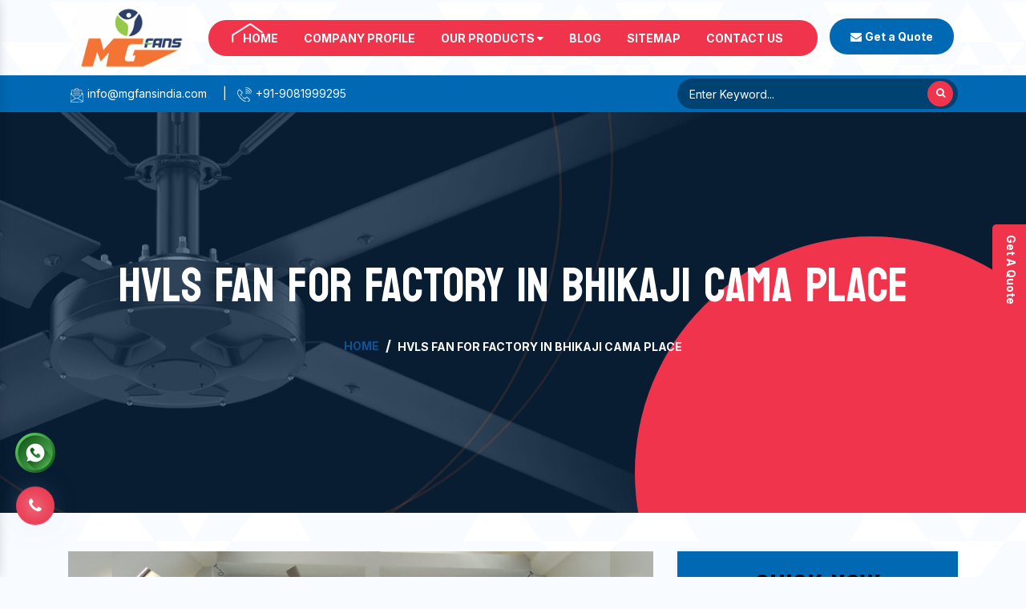

--- FILE ---
content_type: text/html; charset=UTF-8
request_url: https://www.mgfans.in/bhikaji-cama-place/hvls-fan-for-factory.html
body_size: 6552
content:

	<!doctype html>
<html lang="en">
  <head>
    <meta charset="utf-8">
    <meta name="viewport" content="width=device-width, initial-scale=1, shrink-to-fit=no">
    <base href="https://www.mgfans.in/">
<title>HVLS Fan For Factory In Bhikaji Cama Place Manufacturers Suppliers</title>
<meta name="keywords" content="HVLS Fan For Factory, HVLS Fan For Factory In Bhikaji Cama Place, HVLS Fan For Factory Manufacturers, HVLS Fan For Factory Suppliers, HVLS Fan For Factory Exporters, HVLS Fan For Factory Manufacturers In Bhikaji Cama Place, HVLS Fan For Factory Suppliers In Bhikaji Cama Place, Best HVLS Fan For Factory In Bhikaji Cama Place, Top HVLS Fan For Factory In Bhikaji Cama Place" />
<meta name="description" content="M.G Engineers offer HVLS Fan For Factory in Bhikaji Cama Place. Industry leading HVLS Fan For Factory manufacturers in Bhikaji Cama Place and suppliers exporters. Genuine Quality Fans. Best Price" />

<link rel="canonical" href="https://www.mgfans.in/bhikaji-cama-place/hvls-fan-for-factory.html"/>
<meta name="google-site-verification" content="F6fzOxXey12lEqYsKPE0JOhOlh37ExNz5QrPqCclDvk" />
    <link rel="stylesheet" href="https://cdn.jsdelivr.net/npm/bootstrap@4.3.1/dist/css/bootstrap.min.css">
    <link rel="stylesheet" href="https://cdnjs.cloudflare.com/ajax/libs/font-awesome/4.7.0/css/font-awesome.min.css">
    <link rel="stylesheet" href="default/css/responsive.css">
    <link rel="stylesheet" href="default/css/owl.carousel.css">
    <link rel="stylesheet" href="default/css/ma5-menu.min.css">
    <link rel="shortcut icon" type="image/x-icon" href="default/img/favicon.ico">
    <link rel="stylesheet" href="default/style.css">
    <!-- Google tag (gtag.js) -->
<script async src="https://www.googletagmanager.com/gtag/js?id=G-H39PKLC77X"></script>
<script>
  window.dataLayer = window.dataLayer || [];
  function gtag(){dataLayer.push(arguments);}
  gtag('js', new Date());

  gtag('config', 'G-H39PKLC77X');
</script>
    </head>
    <body>
    <main>        <header>
    <div class="container">
    <div class="row">
    <div class="col-xl-2 col-lg-2 col-md-2 col-sm-12 col-xs-12 logo">
    <a href="/">
    <picture>
    <source type="img/logo.png">
    <img src="default/img/logo.png" alt="MG Fans" title="MG Fans" class="w-100 p-2">
    </picture>
    </a>
    </div>

    <div class="col-xl-8 col-lg-8 col-md-8 col-sm-12 col-xs-12 header-navigation align-self-center">
    <div class="navbar-area">
    <div class="fennec-nav">
    <nav class="navbar navbar-expand-md navbar-light">    
    <div class="collapse navbar-collapse mean-menu" id="navbarSupportedContent" style="display: block;">
    <ul class="navbar-nav">
    <li class="nav-item"><a href="/" title="Home" class="nav-link active text-white">Home </a></li>
    <li class="nav-item"><a href="https://www.mgfansindia.com/" target="_blank" title="Company Profile" class="nav-link text-white">Company Profile </a></li>

<li class="nav-item"><a href="our-products.html" title="Our Products" class="nav-link text-white">Our Products <i class="fa fa-caret-down" aria-hidden="true"></i>
</a>
<ul class="dropdown-menu">
<li class="nav-item"><a href="bhikaji-cama-place/hvls-fan.html" title="HVLS Fan" class="nav-link"> <i class="fa fa-angle-right" aria-hidden="true"></i>  HVLS Fan</a>
<ul class="dropdown-menu">
<li class="nav-item"><a href="bhikaji-cama-place/electric-hvls-fan.html" title="Electric HVLS Fan" class="nav-link"> <i class="fa fa-angle-right" aria-hidden="true"></i> Electric HVLS Fan</a></li>
<li class="nav-item"><a href="bhikaji-cama-place/gearless-hvls-fan.html" title="Gearless HVLS Fan" class="nav-link"> <i class="fa fa-angle-right" aria-hidden="true"></i> Gearless HVLS Fan</a></li>
<li class="nav-item"><a href="bhikaji-cama-place/high-volume-low-speed-fan.html" title="High Volume Low Speed Fan" class="nav-link"> <i class="fa fa-angle-right" aria-hidden="true"></i> High Volume Low Speed Fan</a></li>
<li class="nav-item"><a href="bhikaji-cama-place/hvls-ceiling-fan.html" title="HVLS Ceiling Fan" class="nav-link"> <i class="fa fa-angle-right" aria-hidden="true"></i> HVLS Ceiling Fan</a></li>
<li class="nav-item"><a href="bhikaji-cama-place/hvls-fan-for-ceramic-industry.html" title="HVLS Fan For Ceramic Industry" class="nav-link"> <i class="fa fa-angle-right" aria-hidden="true"></i> HVLS Fan For Ceramic Industry</a></li>
<li class="nav-item"><a href="bhikaji-cama-place/hvls-fan-for-factory.html" title="HVLS Fan For Factory" class="nav-link"> <i class="fa fa-angle-right" aria-hidden="true"></i> HVLS Fan For Factory</a></li>
<li class="nav-item"><a href="bhikaji-cama-place/hvls-fan-for-agriculture.html" title="HVLS Fan For Agriculture" class="nav-link"> <i class="fa fa-angle-right" aria-hidden="true"></i> HVLS Fan For Agriculture</a></li>
<li class="nav-item"><a href="bhikaji-cama-place/hvls-fan-for-trussless-roof.html" title="HVLS Fan For Trussless Roof" class="nav-link"> <i class="fa fa-angle-right" aria-hidden="true"></i> HVLS Fan For Trussless Roof</a></li>
<li class="nav-item"><a href="bhikaji-cama-place/hvls-fan-for-commercial.html" title="HVLS Fan For Commercial" class="nav-link"> <i class="fa fa-angle-right" aria-hidden="true"></i> HVLS Fan For Commercial</a></li>
<li class="nav-item"><a href="bhikaji-cama-place/hvls-fan-for-restaurant.html" title="HVLS Fan For Restaurant" class="nav-link"> <i class="fa fa-angle-right" aria-hidden="true"></i> HVLS Fan For Restaurant</a></li>
<li class="nav-item"><a href="bhikaji-cama-place/hvls-fan-for-industrial-workshop.html" title="HVLS Fan For Industrial Workshop" class="nav-link"> <i class="fa fa-angle-right" aria-hidden="true"></i> HVLS Fan For Industrial Workshop</a></li>
<li class="nav-item"><a href="bhikaji-cama-place/hvls-fan-for-gaushala.html" title="HVLS Fan For Gaushala" class="nav-link"> <i class="fa fa-angle-right" aria-hidden="true"></i> HVLS Fan For Gaushala</a></li>
<li class="nav-item"><a href="bhikaji-cama-place/hvls-fan-for-school.html" title="HVLS Fan For School" class="nav-link"> <i class="fa fa-angle-right" aria-hidden="true"></i> HVLS Fan For School</a></li>
<li class="nav-item"><a href="bhikaji-cama-place/hvls-fan-for-church.html" title="HVLS Fan For Church" class="nav-link"> <i class="fa fa-angle-right" aria-hidden="true"></i> HVLS Fan For Church</a></li>
<li class="nav-item"><a href="bhikaji-cama-place/hvls-fan-for-warehouse.html" title="HVLS Fan For Warehouse" class="nav-link"> <i class="fa fa-angle-right" aria-hidden="true"></i> HVLS Fan For Warehouse</a></li>
<li class="nav-item"><a href="bhikaji-cama-place/industrial-heavy-duty-hvls-fan.html" title="Industrial Heavy Duty HVLS Fan" class="nav-link"> <i class="fa fa-angle-right" aria-hidden="true"></i> Industrial Heavy Duty HVLS Fan</a></li>
</ul>
</li>
<li class="nav-item"><a href="bhikaji-cama-place/big-industrial-fan.html" title="Big Industrial Fan" class="nav-link"> <i class="fa fa-angle-right" aria-hidden="true"></i>  Big Industrial Fan</a>
</li>
<li class="nav-item"><a href="bhikaji-cama-place/big-ceiling-fan.html" title="Big Ceiling Fan" class="nav-link"> <i class="fa fa-angle-right" aria-hidden="true"></i>  Big Ceiling Fan</a>
</li>
<li class="nav-item"><a href="bhikaji-cama-place/heavy-industrial-ceiling-fan.html" title="Heavy Industrial Ceiling Fan" class="nav-link"> <i class="fa fa-angle-right" aria-hidden="true"></i>  Heavy Industrial Ceiling Fan</a>
</li>
<li class="nav-item"><a href="bhikaji-cama-place/large-ceiling-fan.html" title="Large Ceiling Fan" class="nav-link"> <i class="fa fa-angle-right" aria-hidden="true"></i>  Large Ceiling Fan</a>
</li>
<li class="nav-item"><a href="bhikaji-cama-place/industrial-ceiling-fan.html" title="Industrial Ceiling Fan" class="nav-link"> <i class="fa fa-angle-right" aria-hidden="true"></i>  Industrial Ceiling Fan</a>
</li>
<li class="nav-item"><a href="bhikaji-cama-place/large-industrial-ceiling-fan.html" title="Large Industrial Ceiling Fan" class="nav-link"> <i class="fa fa-angle-right" aria-hidden="true"></i>  Large Industrial Ceiling Fan</a>
</li>
<li class="nav-item"><a href="bhikaji-cama-place/giant-fan.html" title="Giant Fan" class="nav-link"> <i class="fa fa-angle-right" aria-hidden="true"></i>  Giant Fan</a>
</li>
<li class="nav-item"><a href="bhikaji-cama-place/bldc-fan.html" title="BLDC Fan" class="nav-link"> <i class="fa fa-angle-right" aria-hidden="true"></i>  BLDC Fan</a>
</li>
<li class="nav-item"><a href="bhikaji-cama-place/helicopter-fan.html" title="Helicopter Fan" class="nav-link"> <i class="fa fa-angle-right" aria-hidden="true"></i>  Helicopter Fan</a>
</li>
<li class="nav-item"><a href="bhikaji-cama-place/railway-station-fan.html" title="Railway Station Fan" class="nav-link"> <i class="fa fa-angle-right" aria-hidden="true"></i>  Railway Station Fan</a>
</li>
<li class="nav-item"><a href="bhikaji-cama-place/big-fan-for-railway-station.html" title="Big Fan For Railway Station" class="nav-link"> <i class="fa fa-angle-right" aria-hidden="true"></i>  Big Fan For Railway Station</a>
</li>
</ul>

</li>
        
    <li class="nav-item"><a href="blogs.html" title="Sitemap" class="nav-link text-white">Blog</a></li>
    <li class="nav-item"><a href="sitemap.html" title="Sitemap" class="nav-link text-white">Sitemap</a></li>
    <li class="nav-item"><a href="contact-us.html" title="Contact" class="nav-link text-white">Contact Us</a></li>
    </ul>                            
    </div>
    </nav>
    </div>
    </div>

<nav class="navbar navbar-expand-md navbar-light mobile-menu">
<button class="ma5menu__toggle" type="button">
<span class="ma5menu__icon-toggle"></span> <span class="ma5menu__sr-only">Menu</span>
</button>
<div style="display: none;">
<ul class="site-menu">
<li><a href="/" title="Home">Home</a></li>
<li><a href="https://www.mgfansindia.com/" target="_blank" title="Company Profile">Company Profile</a></li>
<li><a href="our-products.html"title="Our Products">Our Products</a>
<ul class="dropdown-menu">
<li><a href="bhikaji-cama-place/hvls-fan.html" title="HVLS Fan"> HVLS Fan</a>
<ul class="dropdown-menu">
<li ><a href="bhikaji-cama-place/electric-hvls-fan.html" title="Electric HVLS Fan">Electric HVLS Fan</a></li>
<li ><a href="bhikaji-cama-place/gearless-hvls-fan.html" title="Gearless HVLS Fan">Gearless HVLS Fan</a></li>
<li ><a href="bhikaji-cama-place/high-volume-low-speed-fan.html" title="High Volume Low Speed Fan">High Volume Low Speed Fan</a></li>
<li ><a href="bhikaji-cama-place/hvls-ceiling-fan.html" title="HVLS Ceiling Fan">HVLS Ceiling Fan</a></li>
<li ><a href="bhikaji-cama-place/hvls-fan-for-ceramic-industry.html" title="HVLS Fan For Ceramic Industry">HVLS Fan For Ceramic Industry</a></li>
<li ><a href="bhikaji-cama-place/hvls-fan-for-factory.html" title="HVLS Fan For Factory">HVLS Fan For Factory</a></li>
<li ><a href="bhikaji-cama-place/hvls-fan-for-agriculture.html" title="HVLS Fan For Agriculture">HVLS Fan For Agriculture</a></li>
<li ><a href="bhikaji-cama-place/hvls-fan-for-trussless-roof.html" title="HVLS Fan For Trussless Roof">HVLS Fan For Trussless Roof</a></li>
<li ><a href="bhikaji-cama-place/hvls-fan-for-commercial.html" title="HVLS Fan For Commercial">HVLS Fan For Commercial</a></li>
<li ><a href="bhikaji-cama-place/hvls-fan-for-restaurant.html" title="HVLS Fan For Restaurant">HVLS Fan For Restaurant</a></li>
<li ><a href="bhikaji-cama-place/hvls-fan-for-industrial-workshop.html" title="HVLS Fan For Industrial Workshop">HVLS Fan For Industrial Workshop</a></li>
<li ><a href="bhikaji-cama-place/hvls-fan-for-gaushala.html" title="HVLS Fan For Gaushala">HVLS Fan For Gaushala</a></li>
<li ><a href="bhikaji-cama-place/hvls-fan-for-school.html" title="HVLS Fan For School">HVLS Fan For School</a></li>
<li ><a href="bhikaji-cama-place/hvls-fan-for-church.html" title="HVLS Fan For Church">HVLS Fan For Church</a></li>
<li ><a href="bhikaji-cama-place/hvls-fan-for-warehouse.html" title="HVLS Fan For Warehouse">HVLS Fan For Warehouse</a></li>
<li ><a href="bhikaji-cama-place/industrial-heavy-duty-hvls-fan.html" title="Industrial Heavy Duty HVLS Fan">Industrial Heavy Duty HVLS Fan</a></li>
</ul>
</li>
<li><a href="bhikaji-cama-place/big-industrial-fan.html" title="Big Industrial Fan"> Big Industrial Fan</a>
</li>
<li><a href="bhikaji-cama-place/big-ceiling-fan.html" title="Big Ceiling Fan"> Big Ceiling Fan</a>
</li>
<li><a href="bhikaji-cama-place/heavy-industrial-ceiling-fan.html" title="Heavy Industrial Ceiling Fan"> Heavy Industrial Ceiling Fan</a>
</li>
<li><a href="bhikaji-cama-place/large-ceiling-fan.html" title="Large Ceiling Fan"> Large Ceiling Fan</a>
</li>
<li><a href="bhikaji-cama-place/industrial-ceiling-fan.html" title="Industrial Ceiling Fan"> Industrial Ceiling Fan</a>
</li>
<li><a href="bhikaji-cama-place/large-industrial-ceiling-fan.html" title="Large Industrial Ceiling Fan"> Large Industrial Ceiling Fan</a>
</li>
<li><a href="bhikaji-cama-place/giant-fan.html" title="Giant Fan"> Giant Fan</a>
</li>
<li><a href="bhikaji-cama-place/bldc-fan.html" title="BLDC Fan"> BLDC Fan</a>
</li>
<li><a href="bhikaji-cama-place/helicopter-fan.html" title="Helicopter Fan"> Helicopter Fan</a>
</li>
<li><a href="bhikaji-cama-place/railway-station-fan.html" title="Railway Station Fan"> Railway Station Fan</a>
</li>
<li><a href="bhikaji-cama-place/big-fan-for-railway-station.html" title="Big Fan For Railway Station"> Big Fan For Railway Station</a>
</li>
</ul>

</li>
<li><a href="blogs.html" title="Sitemap">Blog</a></li>
<li><a href="sitemap.html" title="Sitemap">Sitemap</a></li>
<li><a href="contact-us.html" title="Contact Us">Contact Us</a></li>
</ul>
<!-- source for mobile menu end -->
</div>
</nav>

    </div>

    <div class="col-xl-2 col-lg-2 col-md-2 col-sm-12 col-xs-12 get-a-quate align-self-center">
    <a class="enquiry text-white" data-toggle="modal" data-target="#exampleModal-two" title="Send Enquiry"><i class="fa fa-envelope"></i>
    <strong>Get a Quote</strong></a>
    </div>
    </div>
    </div>
    </header>
    <!-- Header -->
    <!-- information Sticky -->
    <section class="infomation-sticky py-1">
    <div class="container">
    <div class="row">
    <div class="col-xl-8 col-lg-8 col-md-8 col-sm-12 col-xs-12 stick-inner align-self-center">
    <ul>
    <li class="list-inline-item mr-3"><a href="mailto:info@mgfansindia.com" class="text-white"> <img src="default/img/mail.png" alt="Mail Us" title="Mail Us"> info@mgfansindia.com</a></li>
    <li class="list-inline-item text-white">|</li>
    <li class="list-inline-item mr-3"><a href="tel:+91-9081999295" class="text-white"><img src="default/img/phone.png" alt="Call Us" title="Call Us"> +91-9081999295</a></li>

    </ul>
    </div>

    <div class="col-xl-4 col-lg-4 col-md-4 col-sm-12 col-xs-12 search-bar">
    <form action="#" method="post">
    <input type="" name="" required="" placeholder="Enter Keyword...">
    <button ><i class="fa fa-search text-white" aria-hidden="true"></i></button>
    </form>
    </div>
    </div>
    </div>
    </section> 


<section class="corpix-banner-section d-flex align-items-center section" style="background-image: url(default/img/page-banner.jpg);">
    <div class="shape-1"></div>
    <div class="shape-2"></div>
    <div class="shape-3"></div>
    <div class="container">
    <div class="corpix-banner-wrap">
    <div class="row">
    <div class="col-lg-12">
    <!-- Page Banner Content Start -->
    <div class="page-banner-content text-center">
    <h2 class="title">HVLS Fan For Factory In Bhikaji Cama Place</h2>
    <ul class="breadcrumb justify-content-center bg-transparent">
    <li class="breadcrumb-item"><a href="/" title="Home">Home</a></li>
    <li class="breadcrumb-item active" aria-current="page">HVLS Fan For Factory In Bhikaji Cama Place</li>
    </ul>
    </div>
    <!-- Page Banner Content End -->
    </div>
    </div>
    </div>
    </div>
    </section>
    <!-- Service Details -->
    <section class="corpix-service-single section section-padding py-5">
    <div class="container">
    <div class="service-single-wrap">
    <div class="row">
    <div class="col-lg-8">
    <!-- Service Single Content Start -->
    <div class="service-single-content">
    <div class="service-single-img mb-4">
    <img src="images/products/img-hvls-fan-for-factory.jpeg" alt="HVLS Fan For Factory In Bhikaji Cama Place" title="HVLS Fan For Factory In Bhikaji Cama Place">
    </div>
    <!-- Service Lower Content Start -->
    <div class="lower-content">
  <p style="text-align:justify"><strong>M.G. Engineers</strong> is one of the well-known names amidst the manufacturers of <strong>HVLS Fan For Factory in Bhikaji Cama Place</strong>. The unmatched quality and excellent performance has attracted buyers in <strong>Bhikaji Cama Place </strong>to place huge and repeated orders. The use of premium quality material in the manufacturing also make the HVLS Fan For Factory highly durable in nature, sturdy in construction and resistant to adverse condition.</p>
    <p style="text-align:justify">The latest manufacturing facility also make us competent in meeting the quality and quantity production of the <strong>HVLS Fan For Factory</strong>. Various strict quality checks are also conducted, under the supervision of the experts, to meet the international quality standards. The <strong>HVLS Fan For Factory </strong>is also available in customized specifications in accordance to the requirement of the application areas and buyers’ preferences.</p>

<p style="text-align:justify">Features like easy operation, quick installation and low maintenance cost has also played a crucial role in the enhancement of the market demands of <strong>HVLS Fan For Factory in Bhikaji Cama Place</strong>. Moreover, buyers in Bhikaji Cama Place are also facilitated with the availability of the HVLS Fan For Factory at industry leading prices. We are enlisted as one of the forefront HVLS Fan For Factory suppliers and exporters in Bhikaji Cama Place.</p>
    </div>
    <!-- Service Lower Content End -->
    </div>
    <!-- Service Single Content End -->
    </div>
    <div class="col-lg-4">
    <!-- Service Sidebar Start -->
    <div class="service-sidebar">
 <div class="white-wrap bg-white box-shadow mb-4">
<div class="form" id="innerenquiry-form">
<h2 class="mb-3 text-white text-center">Quick Now</h2>
<div id="innersuccessmsg"></div>
<form action="enquiries/add" method="post">
<input type="hidden" name="enquiry_for" value="Enquiry For Contact Us">
<input type="hidden" name="page_url" value="https://www.mgfans.in/bhikaji-cama-place/hvls-fan-for-factory.html">
<div class="input">
<div class="inputBox mb-3">
<input type="text" name="name" placeholder="Name" required="" class="w-100 border-0 pl-2">
<i class="fa fa-user" aria-hidden="true"></i>

</div>

<div class="inputBox mb-3">
<input type="email" name="email" placeholder="Email" required="" class="w-100 border-0 pl-2">
<i class="fa fa-envelope" aria-hidden="true"></i>

</div>

<div class="inputBox mb-3">
<input type="text" name="mobile" placeholder="Phone" onkeypress="return event.charCode >= 48 &amp;&amp; event.charCode <= 57 || event.charCode == 43 || event.charCode == 45 || event.charCode == 0" minlength="10" maxlength="15" required="" class="w-100 border-0 pl-2">
<i class="fa fa-phone" aria-hidden="true"></i>

</div>

<div class="inputBox mb-3">
<input type="text" name="address" placeholder="Address" class="w-100 border-0 pl-2">
<i class="fa fa-map-marker" aria-hidden="true"></i>

</div>

<div class="inputBox mb-3">
<textarea name="message" placeholder="Message" type="text" class="w-100 border-0 pl-2"></textarea>
<i class="fa fa-pencil" aria-hidden="true"></i>

</div>

<div class="inputBox">
<button type="submit" class="border-0 w-100 rounded"> Submit Now  </button>
</div>

</div>
</form>
</div>
<script src="https://code.jquery.com/jquery-3.5.0.min.js"></script> 
<script>
$(function($) {

$("#innerenquiry-form form").on('submit', function(event) {

var $form = $(this);	
$.ajax({
type: $form.attr('method'),
url: $form.attr('action'),
data: $form.serialize(),
success: function() {
$('#innersuccessmsg').html('Thank you for your enquiry with us, <br> Our representative will get in touch with you soon.');
$('#innersuccessmsg').addClass(' alert alert-success');

$("#innersuccessmsg").show();
setTimeout(function() { $("#innersuccessmsg").hide(); }, 5000);
$('#innerenquiry-form form')[0].reset();	

}
});
event.preventDefault();	
});
}($));

</script>    </div>
    <!-- Service Sidebar End -->
    </div>
    </div>
    </div>
    </div>
    </section> <section class="tag-line py-5">
    <div class="container">
    <div class="row">
    <div class="col-xl-8 col-lg-8 col-md-8 col-sm-12 col-xs-12 whats_are-you">
    <div class="title">
    <h3 style="font-size: 37px;">"Get The Heavy Industrial Ceiling Fan From Us Now!</h3>
    <div class="check-img-center text-left">
    <img src="default/img/design-1.png" alt="" title="" >
    </div>
    </div>
    <p class="mt-3">"We are a call away from you to fulfill your industrial fans' needs. To know more, call us at the given number or drop an email now. </p>
    </div>

    <div class="col-xl-4 col-lg-4 col-md-4 col-sm-12 col-xs-12">
    <div class="call_us_btn_box text-center">
        <a class="call_us_btn" href="tel:+91-9081999295"><i class="fa fa-phone" aria-hidden="true"></i><span>+91-9081999295</span></a>
    </div>
    </div>

    </div>
    </div>
    </section>


<footer class="py-2">
    <div class="container">
    <div class="row">

    <div class="full-footer col-md-8 text-center pb-3 mb-3">
    <h6 class="title-sm text-center w-100 text-white"><strong class="text-white">Mg</strong> Fans</h6>
    <p>We at M.G.Fans, are Manufacturer of quality HVLS (High Volume Low Speed) Fans , having its manufacturing facility at GIDC Vatva, Ahmedabad, Gujarat INDIA with a supply base at different major cities of India i.e Mumbai, Pune, Indore, Bhopal, Raipur, Aurangabad, Jabalpur, Vadodara, Ahmedabad, Rajkot, Gandhidham, Mundra, Hyderabad, Chennai.</p>

    <div class="footer-social-media pt-4">
    <ul>
    <li class="list-inline-item mr-4"><a href="javascript:(void0);"><i class="fa fa-facebook" aria-hidden="true"></i></a></li>
    <li class="list-inline-item mr-4"><a href="javascript:(void0);"><i class="fa fa-twitter" aria-hidden="true"></i></a></li>
    <li class="list-inline-item mr-4"><a href="javascript:(void0);"><i class="fa fa-instagram" aria-hidden="true"></i></a></li>
    <li class="list-inline-item mr-4"><a href="javascript:(void0);"><i class="fa fa-youtube" aria-hidden="true"></i></a></li>
    </ul>
    </div>
    </div>

    <div class="col-md-11 midd-center w-100 mt-4 row"> 
    <div class="col-xl-3 col-lg-3 col-md-3 col-sm-12 col-xs-12 widget">
    <span class="text-white d-block">Quick Links</span>
    <img src="default/img/design-2.png" alt="" title="" class="w-25">
    <ul class="mt-2">
    <li><a href="javascript:void(0);" title="Company Profile"><i class="fa fa-caret-right" aria-hidden="true"></i> Company Profile</a></li>
    <li><a href="our-products.html" title="Our Products"><i class="fa fa-caret-right" aria-hidden="true"></i> Our Products</a></li>
    <li><a href="sitemap.html" title="Sitemap"><i class="fa fa-caret-right" aria-hidden="true"></i> Sitemap</a></li>
    <li><a href="contact-us.html" title="Contact Us"><i class="fa fa-caret-right" aria-hidden="true"></i> Contact Us</a></li>
    <li><a href="our-presence.html" title="Contact Us"><i class="fa fa-caret-right" aria-hidden="true"></i> Our Presence</a></li>

 <li><a href="https://www.mgfansindia.com/our-websites.html" target="_blank" title="Our Websites"><i class="fa fa-caret-right" aria-hidden="true"></i> Our Websites</a></li>

    </ul>
    </div>
 

    <div class="col-xl-4 col-lg-4 col-md-4 col-sm-12 col-xs-12 widget">
    <span class="text-white d-block">Product Links</span>
    <img src="default/img/design-2.png" alt="" title="" class="w-25">
    <ul class="mt-2">
            <li><a href="hvls-fan.html"><i class="fa fa-caret-right" aria-hidden="true"></i> HVLS Fan</a></li>
      <li><a href="electric-hvls-fan.html"><i class="fa fa-caret-right" aria-hidden="true"></i> Electric HVLS Fan</a></li>
      <li><a href="gearless-hvls-fan.html"><i class="fa fa-caret-right" aria-hidden="true"></i> Gearless HVLS Fan</a></li>
      <li><a href="high-volume-low-speed-fan.html"><i class="fa fa-caret-right" aria-hidden="true"></i> High Volume Low Speed Fan</a></li>
      <li><a href="hvls-ceiling-fan.html"><i class="fa fa-caret-right" aria-hidden="true"></i> HVLS Ceiling Fan</a></li>
      <li><a href="hvls-fan-for-ceramic-industry.html"><i class="fa fa-caret-right" aria-hidden="true"></i> HVLS Fan For Ceramic Industry</a></li>
      <li><a href="hvls-fan-for-factory.html"><i class="fa fa-caret-right" aria-hidden="true"></i> HVLS Fan For Factory</a></li>
      <li><a href="hvls-fan-for-agriculture.html"><i class="fa fa-caret-right" aria-hidden="true"></i> HVLS Fan For Agriculture</a></li>
      </ul>
    </div>

    <div class="col-xl-5 col-lg-5 col-md-5 col-sm-12 col-xs-12 widget info">
    <span class="text-white d-block">Contact Info</span>
    <img src="default/img/design-2.png" alt="" title="" class="w-25">
    <ul class="mt-2">
    <li class="fans mb-3"><b>Tel:</b><a href="tel:+91-9081999295"><i class="fa fa-caret-right" aria-hidden="true"></i>  +91-9081999295 </a></li>
    <li class="fans mb-3" ><b>Email:</b><a href="mailto:info@mgfansindia.com"><i class="fa fa-caret-right" aria-hidden="true"></i>
     info@mgfansindia.com </a></li>
    <li class="fans mb-3"><b>Address:</b><i class="fa fa-caret-right" aria-hidden="true"></i>  27, Shyam Ujjwal Estate, Opp. Sbi Bank, Phase – I, Vatva Gidc, Ahmedabad, Gujarat, INDIA</li>
    <li class="fans mb-3"><b>Address Of Chennai Office:-</b><i class="fa fa-caret-right" aria-hidden="true"></i>  176/31a, Labour Colony 1st Street Sidco Industrial Estate, Guindy,Chennai – 600032, INDIA.</li>
    </ul>
    </div>

    <div class="mails-and-phone w-100 text-center"> 
    <div class="col-footer-full-content col-12 text-center w-100 pt-2 pb-2">
    <ul>
    <li class="list-inline-item">Call Us:<a href="tel:+91-9081999295"> +91-9081999295</a></li>
    <li class="list-inline-item">E-Mail:<a href="mailto:info@mgfansindia.com"> info@mgfansindia.com</a></li>
    <li class="list-inline-item">Website:<a href="https://www.mgfans.in/"> www.mgfans.in</a></li>
    </ul>
</div>
    </div>


    </div>
    </div>
    </footer>
    <!-- Copy Right -->
    <section class="copy-right py-1">
    <div class="container">
    <div class="row">
    <p class="text-center text-muted w-100">Copyright © 2026 MG Fans | All Rights Reserved.  Website Designed &amp; SEO By Webclick® Digital Pvt. Ltd. <a href="https://www.webclickindia.com" class="font-weight-bold text-muted" target="_blank" title="Website Designing Company in Delhi India">Website Designing Company India</a></p>
    </div>
    </div>
    </section>
    </main>
    <!-- Modal Box -->
   <div class="modal fade bs-example-modal-sm" id="exampleModal-two" tabindex="-1" role="dialog" aria-labelledby="exampleModalLabel">
   <div class="modal-dialog modal-sm" role="document">
   <div class="modal-content">
   <div class="modal-header">
   <button type="button" class="close" data-dismiss="modal" data-target=".bs-example-modal-sm" aria-label="Close"><span aria-hidden="true">×</span></button>
   <span class="modal-title" id="exampleModalLabel">Get a Quote</span>
   </div>
   <div class="modal-body" id="popup-form">
   <p class="send_p">If you have a urgent requirement please fill the form or dial contact number: <span class="font-weight-bold"><br>
    +91-9081999295</span></p>
    <form action="enquiries/add" method="post">
    <p id="popupsuccessmsg"></p>
    <input type="hidden" name="enquiry_for" value="Enquiry For Contact Us">
<input type="hidden" name="page_url" value="https://www.mgfans.in/bhikaji-cama-place/hvls-fan-for-factory.html">
    <div class="row">
    <div class="col-lg-12">
    <div class="form-group">
    <input tabindex="1" class="form-control" type="text" name="name" id="nameBottom" placeholder="Your Name*" required="">
    </div>
    </div>
    <div class="col-lg-12">
    <div class="form-group">
    <input tabindex="2" class="form-control" type="email" name="email" id="emailBottom" placeholder="Your Email*" required="">
    </div>
    </div>
    <div class="col-lg-12">
    <div class="form-group">
    <input tabindex="3" class="form-control" type="text" name="mobile" id="mobileBottom" placeholder="Your Mobile Number*" onkeypress="return event.charCode >= 48 &amp;&amp; event.charCode <= 57 || event.charCode == 43 || event.charCode == 45 || event.charCode == 0" maxlength="15" minlength="10" required="">
    </div>
    </div>
    <div class="col-lg-12">
    <div class="form-group">
    <input tabindex="4" class="form-control locationBottom" type="text" name="address" placeholder="Your Address">
    </div>
    </div>
    <div class="col-lg-12">
    <div class="form-group">
    <textarea tabindex="5" class="form-control" name="message" id="messageBottom" placeholder="Your Message"></textarea>
    </div>
    </div>
    <div class="col-lg-12">
    <button tabindex="7" class="modal_btn w-100" type="submit" name="submit" value="submit" data-submit="...Sending">Submit</button>
    </div>
    </div>
    </form>
    </div>
    </div>
    </div>
    </div>
<script src="https://code.jquery.com/jquery-3.5.0.min.js"></script> 
<script>
$(function($) {

$("#popup-form form").on('submit', function(event) {

var $form = $(this);	
$.ajax({
type: $form.attr('method'),
url: $form.attr('action'),
data: $form.serialize(),
success: function() {
$('#popupsuccessmsg').html('Thank you for your enquiry with us, <br> Our representative will get in touch with you soon.');
$('#popupsuccessmsg').addClass(' alert alert-success');

$("#popupsuccessmsg").show();
setTimeout(function() { $("#popupsuccessmsg").hide(); }, 5000);
$('#popup-form form')[0].reset();	

}
});
event.preventDefault();	
});
}($));

</script>

    <div class="phone_lefts-side glow" data-target="html">
    <a title="Contact Us" href="tel:+91-9081999295"><i class="fa fa-phone"></i></a>
    </div>
    <img src="default/img/top.png" id="toTop" title="Go To Top" alt="Go To Top" >

    <div class="fixed-side">
    <ul>
    <li><a href="javascript:void(0);"><button type="button" class="border-0 color-change-2 text-capitalize font-weight-bold text-white outline-none cursor-pointer" data-toggle="modal" data-target="#exampleModal-two"> Get a Quote</button></a></li>
    </ul>
    </div>

    <div class="whats-app-icon">
   <a href=" https://api.whatsapp.com/send?phone=919081999295&text=MG%20Fans%20%20would%20like%20to%20know%20more%20details%20about%20your%20products%2C%20Please%20send%20more%20details" target="_blank"><img src="default/img/whats-app-icon.png" alt="Whatsapp" title="Whatsapp"></a>
  </div>


<div class="mobile-three-item">
<div class="container-fluid">
<div class="row">
<ul class="w-100">
<li><div class="mobile-btn-animation" id="mobile-call-container"><a href="tel:9081999295">Call Now</a>
</div><div class="slow-animation"></div></li>

<li><a href="https://api.whatsapp.com/send?phone=919081999295&text=MG%20Fans%20%20would%20like%20to%20know%20more%20details%20about%20your%20products%2C%20Please%20send%20more%20details" target="_blank" title="Whats App"><i class="fa fa-whatsapp text-white" aria-hidden="true"></i> Whats App</a></li>

<li><a href="#" data-toggle="modal" data-target="#exampleModal-two" title="Enquiry"><i class="fa fa-file-text-o" aria-hidden="true"></i> Enquiry</a></li>

</ul>
</div>
</div>
</div>

    <!-- script -->
    <script type="text/javascript" src="https://cdn.jsdelivr.net/npm/bootstrap@4.3.1/dist/js/bootstrap.min.js"></script>
    <script type="text/javascript" src="default/js/custom.js"></script>
    <script type="text/javascript" src="default/js/owl.carousel.js"></script>
    <script type="text/javascript" src="default/js/ma5-menu.min.js"></script>
    </body>
    </html>


--- FILE ---
content_type: text/css
request_url: https://www.mgfans.in/default/css/responsive.css
body_size: 1028
content:
@media only screen and (min-width:991px) and (max-width:1199px)  {
*.animated{animation-duration:inherit !important;}
ul.navbar-nav {    display: none;}
nav.mobile-menu{display: block !important;}
a.enquiry{padding: 8px 5px !important; font-size: 11px !important;}
.center-img img{width: 100% !important; right: 0 !important;}
.search-bar form {    margin-top: 5px;}
.search-bar button{top: 8px !important;}
.search-bar button i{top:-2px !important;}
.three-point .title > span{font-size: 35px !important;}
.check-img-center img {    width: 20% !important;}
.box-point {    margin-bottom: 20px !important;}
.about-part p {    padding-left: 0 !important;    padding-right: 0 !important;}
.some-point ul li {    margin-bottom: 30px !important;}
.three-d-main img{left: 0 !important;     width: 40% !important;}
.taraju{top: 35% !important; left: 19% !important;}
.content-side h4 {    font-size: 27px !important;}
.two-btn {    text-align: center !important;}
a.bg-color{margin-bottom: 10px !important; display: inline-block !important;}
.still-have-questions .row {    margin-top: 0 !important;}
.call_us_btn span{font-size: 12px !important;}
.call_us_btn i{font-size:10px !important; }
.widget { margin-bottom: 30px !important;}
.contact-info-wrap .section-title img { width: 20% !important; margin-bottom: 46px !important;  position: relative !important; top: 20px !important;}
.contact-info-section .single-info{margin-bottom: 30px !important;}
.contact-form-section .contact-wrap{padding: 25px 25px 30px !important;}
ul.check li{    background-position: 0% 5% !important;}
.margin-center {    margin: 0px auto !important;    margin-bottom: 30px !important;}
.featured-icon-box.style2{margin-bottom: 30px !important;}
.service-single-content .lower-content .service-single-title{margin-top: inherit !important;}
.lower-content h2 {    margin-bottom: 25px !important;    margin-top: 15px !important;}
.form h2 {    font-size: 28px !important;}
.mobile-three-item{display: block !important;}
.copy-right {    margin-bottom: 50px !important;}
#toTop{bottom: 50px  !important;}
.whats-app-icon {    display: none !important;}
.whats_are-you .title h3{line-height: 40px !important;}
.phone_lefts-side {    display: none !important;}
.fixed-side {    display: none !important;}
}


@media only screen and (min-width:768px) and (max-width: 990px){
*.animated{animation-duration:inherit !important;}
ul.navbar-nav {    display: none;}
nav.mobile-menu{display: block !important;}
a.enquiry{padding: 8px 5px !important; font-size: 11px !important;}
.center-img img{width: 100% !important; right: 0 !important;}
.search-bar form {    margin-top: 5px;}
.search-bar button{top: 8px !important;}
.search-bar button i{top:-2px !important;}
.three-point .title > span{font-size: 35px !important;}
.check-img-center img {    width: 20% !important;}
.box-point {    margin-bottom: 20px !important;}
.about-part p {    padding-left: 0 !important;    padding-right: 0 !important;}
.some-point ul li {    margin-bottom: 30px !important;}
.three-d-main img{left: 0 !important;     width: 40% !important;}
.taraju{top: 35% !important; left: 17% !important;}
.content-side h4 {    font-size: 27px !important;}
.two-btn {    text-align: center !important;}
a.bg-color{margin-bottom: 10px !important; display: inline-block !important;}
.still-have-questions .row {    margin-top: 0 !important;}
.call_us_btn span{font-size: 12px !important;}
.call_us_btn i{font-size:10px !important; }
.widget { margin-bottom: 30px !important;}
.contact-info-wrap .section-title img { width: 20% !important; margin-bottom: 46px !important;  position: relative !important; top: 20px !important;}
.contact-info-section .single-info{margin-bottom: 30px !important;}
.contact-form-section .contact-wrap{padding: 25px 25px 30px !important;}
ul.check li{    background-position: 0% 5% !important;}
.margin-center {    margin: 0px auto !important;    margin-bottom: 30px !important;}
.featured-icon-box.style2{margin-bottom: 30px !important;}
.service-single-content .lower-content .service-single-title{margin-top: inherit !important;}
.lower-content h2 {    margin-bottom: 25px !important;    margin-top: 15px !important;}
.form h2 {    font-size: 28px !important;}
.mobile-three-item{display: block !important;}
.copy-right {    margin-bottom: 50px !important;}
#toTop{bottom: 50px !important;}
.whats_are-you .title h3{line-height: 40px !important;}
.whats_are-you .title h3{line-height: 40px !important;}
.phone_lefts-side {    display: none !important;}
.fixed-side {    display: none !important;}
.whats-app-icon {    display: none !important;}
}
@media only screen and (min-width:480px) and (max-width: 767px){
*.animated{animation-duration:inherit !important;}
.logo {text-align: center;}
.logo img {   width: 30% !important;}
div#navbarSupportedContent ul {    display: none;}
nav.mobile-menu {   display: block !important;}
header {    margin-bottom: 30px !important;}
.get-a-quate {    text-align: center;    margin-top: 22px;}
.stick-inner {    text-align: center;    margin-bottom: 15px;}
.widget {    margin-bottom: 30px;}
.widget img {   width: 18% !important;}
.contact-info-wrap .section-title img {margin-bottom: 40px !important; position: relative !important; top: 18px !important; width: 25% !important;}
.contact-info-section .single-info{margin-bottom: 20px !important;}
.check-img-center img {    width: 35% !important;}
.three-point .title > span{line-height: 42px !important;}
.box-point {    margin-bottom: 20px !important;}
.about-part p {    padding-left: 0 !important;    padding-right: 0 !important;}
.center-img img{ width: 100% !important; right: 0 !important;}
.some-point ul li {    margin-bottom: 30px !important;}
select#loan-type {    margin-bottom: 14px !important;}
.three-d-main img{left: 120px !important;}
.taraju{left: 38% !important;}
.taraju img {    width: 100% !important;}
.under-orange {    padding: 25px !important;}
.website-query {    margin-bottom: 30px !important;}
ul.coloring li {    display: block !important;    width: 100% !important;}
ul.coloring li a{display: block !important; padding: 5px 0 !important; margin-bottom: 10px !important;}
.section-title .title{line-height: 1 !important;}
.res-991-padding_top40 img {    width: 35% !important;    position: relative !important;    top: -20px !important;}
.ttm_single_image-wrapper.single-img-11 img {    width: 100% !important;    margin-bottom: 30px !important;}
.ttm-row {    padding: 50px 0 !important;}
.featured-icon-box.style2{margin-bottom: 20px !important;}
.featured-title h3 a {    font-size: 20px !important;}
.states.heading_bigger a{font-size: 15px !important; font-weight: 800 !important;}
.mobile-three-item{display: block !important;}
.copy-right {    margin-bottom: 50px !important;}
#toTop{bottom: 50px  !important;}
.whats_are-you .title h3{line-height: 40px !important;}
.phone_lefts-side {    display: none !important;}
.fixed-side {    display: none !important;}
.whats-app-icon {    display: none !important;}
.contact-form-section .contact-wrap{margin-bottom: inherit !important;}
}

@media only screen and (max-width: 479px){
*.animated{animation-duration:inherit !important;}
.logo {text-align: center;}
.logo img {   width: 50% !important;}
div#navbarSupportedContent ul {    display: none;}
nav.mobile-menu {   display: block !important;}
header {    margin-bottom: 30px !important;}
.get-a-quate {    text-align: center;    margin-top: 22px;}
.stick-inner {    text-align: center;    margin-bottom: 15px;}
.widget {    margin-bottom: 30px;}
.widget img {   width: 18% !important;}
.contact-info-wrap .section-title img {margin-bottom: 40px !important;    position: relative !important;    top: 5px !important;    width: 40% !important;}
.contact-info-section .single-info{margin-bottom: 20px !important;}
.check-img-center img {    width: 35% !important;}
.three-point .title > span{line-height: 30px !important; font-size: 28px !important;}
.box-point {    margin-bottom: 20px !important;}
.about-part p {    padding-left: 0 !important;    padding-right: 0 !important;}
.center-img img{ width: 100% !important; right: 0 !important;}
.some-point ul li {    margin-bottom: 30px !important;}
select#loan-type {    margin-bottom: 14px !important;}
.three-d-main img{left: 80px !important;}
.taraju{left: 38% !important;}
.taraju img {    width: 100% !important;}
.under-orange {    padding: 25px !important;}
.website-query {    margin-bottom: 30px !important;}
ul.coloring li {    display: block !important;    width: 100% !important;}
ul.coloring li a{display: block !important; padding: 5px 0 !important; margin-bottom: 10px !important;}
.section-title .title{line-height: 1 !important;}
.res-991-padding_top40 img {    width: 35% !important;    position: relative !important;    top: -20px !important;}
.ttm_single_image-wrapper.single-img-11 img {    width: 100% !important;    margin-bottom: 30px !important;}
.ttm-row {    padding: 50px 0 !important;}
.featured-icon-box.style2{margin-bottom: 20px !important;}
.featured-title h3 a {    font-size: 20px !important;}
div#owl-demo .item {    margin-top: 0 !important;}
.about-part h2 {    line-height: 45px !important;    font-size: 32px !important;}
.about-part {   margin-top: 50px !important;}
.left_side .border .media .media-body span{font-size: 20px !important;}
.some-point ul li {    margin-right: 8px !important;}
.content-side h4 {    font-size: 24px !important;}
ul.check li{background-position: 0% 8% !important;}
a.bg-color{display: block;    margin-bottom: 10px;}
.two-btn ul li {    display: block !important;    text-align: center !important;}
.still-have-questions .title h3 {    font-size: 35px !important;}
.whats_are-you .title h3{font-size: 24px !important; line-height: 24px !important;}
.tag-line{padding: inherit !important;}
.call_us_btn span{    font-size: 22px !important;}
.call_us_btn_box{    padding-bottom: 30px !important;}
.call_us_btn i{    padding: 8px 20px 13px 20px !important;}
.col-footer-full-content li {   margin: 0 !important;}
.midd-center{margin: inherit !important;}
.section-title .title{font-size: 33px !important;}
.contact-wrap h3 {    font-size: 28px !important;}
.contact-form-section .contact-wrap{padding: 30px 15px 30px !important;}
.full-width-type h3 {    font-size: 30px !important;}
.service-sidebar .service-widget .service-cta .service-cta-content .service-number-wrap .number-text .number{font-size: 24px !important;}
.parent-divison h3 {    font-size: 29px !important;}
.mobile-three-item{display: block !important;}
.states.heading_bigger a{font-size: 15px !important; font-weight: 800 !important;}
.copy-right {    margin-bottom: 50px !important;}
#toTop{bottom: 50px  !important;}
.whats_are-you .title h3{line-height: 40px !important;}
.phone_lefts-side {    display: none !important;}
.fixed-side {    display: none !important;}
.whats-app-icon {    display: none !important;}
.contact-form-section .contact-wrap{margin-bottom: inherit !important;}
}


--- FILE ---
content_type: text/css
request_url: https://www.mgfans.in/default/css/owl.carousel.css
body_size: 134
content:
.owl-carousel .owl-wrapper:after{content:".";display:block;clear:both;visibility:hidden;line-height:0;height:0}.owl-carousel{position:relative;width:100%;-ms-touch-action:pan-y}.owl-carousel .owl-wrapper{display:none;position:relative;-webkit-transform:translate3d(0,0,0)}.owl-carousel .owl-wrapper-outer{overflow:hidden;position:relative;width:100%;top:6px}.owl-carousel .owl-wrapper-outer.autoHeight{-webkit-transition:height 500ms ease-in-out;-moz-transition:height 500ms ease-in-out;-ms-transition:height 500ms ease-in-out;-o-transition:height 500ms ease-in-out;transition:height 500ms ease-in-out}.owl-carousel .owl-item{float:left}.owl-controls .owl-page,.owl-controls .owl-buttons div{cursor:pointer}.owl-controls{-webkit-user-select:none;-khtml-user-select:none;-moz-user-select:none;-ms-user-select:none;user-select:none;-webkit-tap-highlight-color:rgba(0,0,0,0)}.owl-carousel .owl-wrapper,.owl-carousel .owl-item{-webkit-backface-visibility:hidden;-moz-backface-visibility:hidden;-ms-backface-visibility:hidden;-webkit-transform:translate3d(0,0,0);-moz-transform:translate3d(0,0,0);-ms-transform:translate3d(0,0,0)}.owl-controls.clickable{display:block !important}.owl-buttons{width:40px;height:40px;font-size:0;position:absolute;top:-45px;background:transparent;border:1px solid transparent;left:49px}.owl-buttons .owl-next,.owl-prev{width:30px;height:10px;font-size:0;position:absolute;top:0;background:transparent;border:1px solid transparent;left:49px}.owl-next:hover{color:#16639f !important}.owl-prev:hover{color:#16639f !important}.owl-prev:before{content:url();position:absolute;top:9px;left:7px}.owl-next:after{font:normal normal normal 14px/1 FontAwesome;font-size:40px}.owl-next:after{content:url();position:absolute;color:#fff;top:5px;left:8px}div#owl-demo{text-align:center}.owl-prev{background:#ff9f04;width:50px;border-radius:5px;height:50px;position:absolute;left:1004px;top:-36px !important}.owl-next{border-radius:5px;background:#ff9f04 !important;width:50px !important;height:50px !important;position:absolute !important;right:111px !important;left:1071px !important;top:-36px !important}

--- FILE ---
content_type: text/css
request_url: https://www.mgfans.in/default/style.css
body_size: 8631
content:
@import url('https://fonts.googleapis.com/css2?family=Koulen&display=swap');
@import url('https://fonts.googleapis.com/css2?family=Inter:wght@100;200;300;400;500;600;700;800;900&display=swap');
h1,h2,h3,h4,h5,h6{font-size: 40px; margin: 0px; padding: 0px; font-family: 'Koulen', cursive;}
ul{padding: 0px; margin: 0px; list-style-type: none;}
li{padding: 0px; margin: 0px; font-size: 14px; font-family: 'Inter', sans-serif;}
a{font-size: 14px; font-family: 'Inter', sans-serif;}
a:hover{text-decoration: none;}
p{font-size: 14px; padding: 0px; margin: 0px; font-family: 'Inter', sans-serif;}
body{padding: 0px; margin: 0px; box-sizing: content-box; background: #F8FBFF url(img/triangle-bg-pattern.png);}
span{padding: 0px; margin: 0px; font-family: 'Inter', sans-serif;}
button{font-family: 'Inter', sans-serif;}
input{font-family: 'Inter', sans-serif;}
textarea{font-family: 'Inter', sans-serif;}
{font-family: 'Inter', sans-serif;}
/*Css*/
.fennec-mobile-nav .navbar-nav {  overflow-y: auto;  height: 428px;}
.fennec-nav .navbar .navbar-nav .nav-item {  position: relative;  padding: 0;}
.fennec-nav .navbar .navbar-nav .nav-item a {text-transform: uppercase;  padding: 12px 16px; font-weight: bold; position: relative;  z-index: 1;  margin: 0;}
.fennec-nav .navbar .navbar-nav .nav-item a:hover::before, .fennec-nav .navbar .navbar-nav .nav-item a:focus::before, .fennec-nav .navbar .navbar-nav .nav-item a.active::before {  opacity: 1;  visibility: visible;}
.fennec-nav .navbar .navbar-nav .nav-item .dropdown-menu {  -webkit-box-shadow: 0px 0px 15px 0px rgba(0, 0, 0, 0.1);  box-shadow: 0px 0px 15px 0px rgba(0, 0, 0, 0.1);  background:#0168b3;          position: absolute;  border: none;  top: 80px;  left: 0;  width: 250px;  z-index: 99;  display: block;  opacity: 0;  visibility: hidden;  border-radius: 0;  -webkit-transition: all 0.3s ease-in-out;  transition: all 0.3s ease-in-out;  padding-top: 0px;  padding-left:0px;  padding-right: 0px;  padding-bottom: 15px;}
.fennec-nav .navbar .navbar-nav .nav-item .dropdown-menu li{ background-position: 0% 50%;}
.fennec-nav .navbar .navbar-nav .nav-item .dropdown-menu li a {  text-transform: capitalize;  padding: 5px 15px;  display: block;  color: #fff; font-size: 14px;  font-weight: 600;}
.fennec-nav .navbar .navbar-nav .nav-item .dropdown-menu li a::before {  display: none;}
.fennec-nav .navbar .navbar-nav .nav-item .dropdown-menu li a:hover, .fennec-nav .navbar .navbar-nav .nav-item .dropdown-menu li a:focus, .fennec-nav .navbar .navbar-nav .nav-item .dropdown-menu li a.active {  color: #fff;     }
.fennec-nav .navbar .navbar-nav .nav-item .dropdown-menu li a:hover::after, .fennec-nav .navbar .navbar-nav .nav-item .dropdown-menu li a:focus::after, .fennec-nav .navbar .navbar-nav .nav-item .dropdown-menu li a.active::after {  opacity: 1;  visibility: visible;  -webkit-transform: scale(1);          transform: scale(1);}
.fennec-nav .navbar .navbar-nav .nav-item .dropdown-menu li a::first-child {  margin-top: 0;}
.fennec-nav .navbar .navbar-nav .nav-item .dropdown-menu li .dropdown-menu {  left: 220px;  top: 0;  opacity: 0;  visibility: hidden;}
.fennec-nav .navbar .navbar-nav .nav-item .dropdown-menu li .dropdown-menu li .dropdown-menu {  left: 220px;  top: 0;  opacity: 0;  visibility: hidden;}
.fennec-nav .navbar .navbar-nav .nav-item .dropdown-menu li .dropdown-menu li:hover .dropdown-menu {  opacity: 1;  visibility: visible;  top: -15px;}
.fennec-nav .navbar .navbar-nav .nav-item .dropdown-menu li:hover .dropdown-menu {  opacity: 1;  visibility: visible;  top: 0px;}
.fennec-nav .navbar .navbar-nav .nav-item:hover .dropdown-menu {  opacity: 1;  visibility: visible;  top: 100%;  margin-top: 0;}
.navbar{padding: 0px;}
a.nav-link.active{background-image: url(img/icon-1.png) !important;    background: no-repeat;    color: #2E3092;    background-position: 5% 50%;}

.modal-content{border-radius: 0;}
.close{float: right;font-size: 23px;font-weight: 600;line-height: 2;color: #fff;text-shadow: 0 1px 0 #fff;    opacity: .7;}
.close:hover, .close:focus {color: #fff;text-decoration: none;cursor: pointer;opacity: .9;}
.send_p {    font-size: 17px !important;    line-height: 22px;    text-align: center;    margin-bottom: 20px;}
.modal-body input[type="text"], .modal-body select,
.modal-body input[type="number"]{width:100%; padding:5px 12px; border-radius:0px; outline: none;  box-shadow: none;  font-family: 'Inter', sans-serif; font-size: 14px;}
.modal-body textarea{width:100%; height:100px; padding:5px 12px; border-radius:0px; outline: none;  box-shadow: none;  font-family: 'Inter', sans-serif; font-size: 14px;}
.modal-body select{ width: 100%; outline: none;  box-shadow: none;}
.modal-header {    padding: 0 15px !important;    color: #fff;   background-image: linear-gradient(to right, #115294, #0d3d6f);    height: 46px;}
.pac-container { z-index: 100000; }
.g-recaptcha{transform:scale(0.80);transform-origin:0 0;-webkit-transform-origin:0 0}
.modal_btn{width:auto; background:#000; padding: 8px 25px; border:none; color:#fff; font-size:14px; border-radius:4px; cursor: pointer; transition: 0.5s;}
.modal_btn:hover,.modal_btn:focus{background: #fa8524; color: #fff;}
.form-group textarea {height: 100px !important;}
span.modal-title {  display: block;    text-align: center;    width: 100%;    font-size: 20px;    margin-top: 10px;}
a.enquiry {cursor: pointer;  background-color: #0168b3;   background-size: 400% 400%;    animation: gradient 15s ease infinite; position: relative;    top: -1px; padding: 14px 26px;}
@keyframes gradient {
0% {background-position: 0% 50%;}
50% {background-position: 100% 50%;}
100% {background-position: 0% 50%;}
}
.infomation-sticky{ background-color: #0168b3;  animation: gradient 15s ease infinite;}
div#navbarSupportedContent {    margin: 0px auto;    text-align: center;    display: inherit !important;    flex-grow: 0 !important;}
ul.dropdown-menu li {line-height: 22px;}
.search-bar input {font-family: 'Inter', sans-serif;    border: 0px;    font-size: 14px;    width: 100%;    outline: none;    height: 38px;    color: #fff;    padding-left: 15px;    background: #004272; border-radius: 50px;}
.search-bar input::placeholder {color: #fff;}
.search-bar button {    outline: none;    border: none;    background-color: transparent;    cursor: pointer;    position: absolute;    top: 3px;    right: 21px;    background: #ef344c;    border-radius: 50px;    width: 32px;    height: 32px;}
.search-bar button i{font-size: 12px;     position: relative;  top: -3px;}
.three-point .title > span{ font-family: 'Koulen', cursive; font-size: 35px; line-height: 22px;}
.yellow-box .border .media{background: url(img/award-bg.svg) no-repeat;  background-size: 30%;}
.yellow-box .border {background: url(img/yellowDots.svg)no-repeat; font-size: 14px;    line-height: 22px;    background-position: 95% -7px;    padding-bottom: 0;}
.blue-box .border .media{background: url(img/indiaIconBg.svg) no-repeat; background-size: 36%; background-position: -5% 0;}
.blue-box .border {    background: url(img/blueDots.svg)no-repeat;    font-size: 14px;    line-height: 22px;    background-position: 95% 132%;    padding-bottom: 0;}
.orange-box .border .media{background: url(img/bewareIconBg.svg) no-repeat; background-size: 36%; background-position: -5% 0;}
.orange-box .border {background: url(img/orangeDots.svg)no-repeat;    font-size: 14px;    line-height: 22px;       background-position: 95% -15px;  padding-bottom: 0;}
.check-img-center img{width: 10%;}
.our-offering{background: #F8FBFF url(img/triangle-bg-pattern.png);}
/*Flip*/
.flip-card {  background-color: transparent;  width: 100%;  height: 252px;  perspective: 1000px;}
.flip-card-inner {  position: relative;  width: 100%;  height: 100%;  text-align: center;  transition: transform 0.6s;  transform-style: preserve-3d;  box-shadow: 0 4px 8px 0 rgba(0,0,0,0.2);}
.flip-card:hover .flip-card-inner {  transform: rotateY(180deg);}
.flip-card-front, .flip-card-back {  position: absolute;  width: 100%;  height: 100%;  -webkit-backface-visibility: hidden;  backface-visibility: hidden;}
.flip-card-front {color: black;}
.flip-card-back {  background-color: #115294;  color: white;  transform: rotateY(180deg);}
.flip-card-back img {    margin-top: 22px;}
.flip-card-back h4{color: #f78942;    font-size: 25px;    display: block;    margin-bottom: 8px;}
.flip-card-back p {    padding-left: 15px;    padding-right: 15px;    line-height: 18px;}
.home-form-design{background: -webkit-gradient(linear,left top,left bottom,from(#F56C28),to(#FD4D01)),#F56E28;    background: -webkit-linear-gradient(top,#F56C28 0%,#FD4D01 100%),#F56E28;    background: -moz-linear-gradient(top,#F56C28 0%,#FD4D01 100%),#F56E28;    background: -o-linear-gradient(top,#F56C28 0%,#FD4D01 100%),#F56E28;    background: linear-gradient(180deg,#F56C28 0%,#FD4D01 100%),#F56E28; }
.home-form input{background-color: transparent;    border-bottom: 1px solid rgba(255,255,255,0.6);    color: #fff;    outline: none;    border: none;    border-bottom: 1px solid #C6D8E1;    -webkit-border-radius: 0px;    -moz-border-radius: 0px;    border-radius: 0px;    padding-left: 0;    -webkit-box-shadow: none;    -moz-box-shadow: none;    box-shadow: none;    -webkit-transition: 0.3s ease all;    -o-transition: 0.3s ease all;    -moz-transition: 0.3s ease all;    transition: 0.3s ease all; font-style: 14px; caret-color:#115294;}
.home-form textarea{background-color: transparent;    border-bottom: 1px solid rgba(255,255,255,0.6);    color: #fff;    outline: none;    border: none;    border-bottom: 1px solid #C6D8E1;    -webkit-border-radius: 0px;    -moz-border-radius: 0px;    border-radius: 0px;    padding-left: 0;    -webkit-box-shadow: none;    -moz-box-shadow: none;    box-shadow: none;    -webkit-transition: 0.3s ease all;    -o-transition: 0.3s ease all;    -moz-transition: 0.3s ease all;    transition: 0.3s ease all; resize: none; font-style: 14px;}
.home-form input::placeholder{color: #fff; font-size: 14px;}
.home-form textarea::placeholder{color: #fff; font-size: 14px;}
/*.submit-btn button {    background: #115294;    color: #fff;    padding: 8px 25px; cursor: pointer;}*/
.submit-btn button {    background: #fff;   border-radius: 50px; color: #f56c26;    padding: 8px 25px;    cursor: pointer;    font-size: 14px; transition: 0.5s;}
.submit-btn button:hover {background-color: #115294; color: #fff;}
.home-form-design span {font-size: 25px;    margin-bottom: 0;    display: block;    line-height: 22px;}
.title h2 {    line-height: 22px;}
.home-form-design > img{width: 50%;}
div#owl-demo .owl-buttons {    display: none;}
.about-home {

    background: linear-gradient(180deg,#ef344c 0%,#ef344c 100%),#ef344c;}


.center-img img{position: absolute;}
.about-part {    margin-top: 150px;}
.about-part p {    padding-left: 150px;    padding-right: 150px;}
.two-devide {background: #F8FBFF url(img/triangle-bg-pattern.png);}

/*Call Me*/
.phone_lefts-side{position:relative;}
.phone_lefts-side a{ position: fixed;    bottom: 50px;    color:white;    animation: topBottom 4s infinite;    z-index: 11111;    left: 20px;    background-color: #ef344c;    color: white;    padding: 10px 16px;    border-radius: 50%;    font-size: 20px; animation: bounce 4s infinite alternate; line-height: 28px;}
.glow {  font-size: 80px;  color: #fff;  text-align: center;  -webkit-animation: glow 1s ease-in-out infinite alternate;  -moz-animation: glow 1s ease-in-out infinite alternate;  animation: glow 1s ease-in-out infinite alternate;}
@-webkit-keyframes glow {
from {text-shadow: 0 0 10px #f3fffd , 0 0 20px #f3fffd, 0 0 30px #f3fffd , 0 0 40px #f3fffd , 0 0 50px #f3fffd , 0 0 60px #f3fffd , 0 0 70px #f3fffd ;}
to {text-shadow: 0 0 20px #f3fffd, 0 0 30px #f3fffd , 0 0 40px #f3fffd , 0 0 50px #016098 , 0 0 60px #f3fffd , 0 0 70px #f3fffd , 0 0 80px #f3fffd ;}
}
.bounce{animation: bounce 965 1.6s ease infinite;transform-origin:50% 50%;}
@keyframes bounce{0%{transform:translateY(0)}
12.5%{transform:translateY(0)}
25%{transform:translateY(0)}
50%{transform:translateY(-15px)}
62.5%{transform:translateY(0)}
75%{transform:translateY(-15px)}
100%{transform:translateY(0)}
}
.left_side .border .media .media-body span {    font-size: 25px;    font-weight: 700;	font-family: 'Koulen', cursive; font-weight: 100;}
.left_side .border:hover{
    background: linear-gradient(180deg,#ef344c 0%,#ef344c 100%),#ef344c;
    color: #fff;
    border: none;}
.load-filed input::placeholder{color: #fff;}
.load-filed select::placeholder{color: #fff;}
.load-filed textarea::placeholder{color: #fff;}
.load-filed button{cursor: pointer; outline: none; border: 0px; border-radius: 0px;}
.load-filed input {  font-size: 14px;  height: calc(2.25rem + 2px);  background: #0168b3;    border-radius: 50px; color: #fff !important;}
.load-filed  .form-control:focus{box-shadow: none !important; border-bottom: 1px solid #0168b3; background-color: #0168b3;}
.load-filed textarea{  background: #0168b3; border-bottom: 1px solid #ccc;    padding-left: 0;    font-size: 14px; height: calc(4.25rem + 2px); box-shadow: none; outline: none; border: 0px; border-radius: 0px; border-bottom: 1px solid #ccc;  font-family: 'Inter', sans-serif; border-radius: 50px;  color: #fff !important;}
.load-filed select{box-shadow: none; outline: none; border: 0px; border-radius: 0px; border-bottom: 1px solid #ccc; padding-left: 0;  font-size: 14px; color: #495057;  font-family: 'Inter', sans-serif;   background: #f66a26; border-radius: 50px;   height: calc(2.25rem + 2px);}
.load-filed button {    cursor: pointer;    outline: none;    border: 0px;      background: #ef344c;   padding: 8px 25px;    color: #fff;     border-radius: 50px;     font-size: 14px; transition: 0.5s;}
.load-filed button:hover {background-color: #115294;}
.header-navigation {    border-radius: 50px;}
.get-a-quate a {    border-radius: 50px;}
.under-orange{background: -webkit-gradient(linear,left top,left bottom,from(#F56C28),to(#FD4D01)),#F56E28;    background: -webkit-linear-gradient(right,#F56C28 0%,#FD4D01 100%),#F56E28;    background: -moz-linear-gradient(right,#F56C28 0%,#FD4D01 100%),#F56E28;    background: -o-linear-gradient(right,#F56C28 0%,#FD4D01 100%),#F56E28;    background: linear-gradient(180deg,#F56C28 0%,#FD4D01 100%),#F56E28;}
ul.check li{background: url(img/tick.png)no-repeat;    padding-left: 22px;    margin-bottom: 18px;    line-height: 22px;    background-position: 0% 20%;}

a.bg-color {    background: #fff;    padding: 10px 25px; color: #fd4f03;    border-radius: 50px; box-shadow: rgba(255, 255, 255, 0.5) 0px 3px 5px;}
.bg-two {letter-spacing: 2px; font-size: 13px;}
.disclaimer p{font-size: 10px;}
.two-btn li a:hover{background-color: #115294; color: #fff; box-shadow: rgba(12, 70, 129, 0.5) 0px 3px 5px;}
.two-btn li a{transition: 0.5s;}
.website-query img{margin: 0px auto;}
.website-query span {    font-size: 18px;    font-weight: 700;    font-style: italic;}
.website-query a {    color: #777;}
.website-query p{    color: #777;}
a.search-btn {background: linear-gradient(180deg,#ef344c 0%,#ef344c 100%),#ef344c;    padding: 8px 30px 8px 30px;    border-radius: 50px;    margin-top: 12px;    display: inline-block;}
.loan-form {    position: relative;}
.set-metter {    position: relative;}
.three-d-main img {    width: 22%;}
.taraju {    position: absolute;    top: 80px;    left: 18%;}
.three-d-main img {    position: relative;    left: 20%;}
.taraju {    position: absolute;    top: 30%;    left: 34%;}
.tag-line{background: #f5f5f5 url(img/footerabove_bg.jpg) no-repeat 67% 100%;    padding: 22px 15px 35px 15px;    background-size: contain;}
.whats_are-you p {    font-size: 16px;    margin: 0px;    color: #646464;    font-weight: 500;}
.tag-line .whats_are-you .title .check-img-center img{width: 16%;}
.whats_are-you .title h3 {    line-height: 24px;}
.call_us_btn_box {    padding-top: 33px;}
.call_us_btn {    text-decoration: none;    font-weight: 400;}
.call_us_btn i {    padding: 15px 20px 15px 20px;    background-color: #0168b3;    color: #ffffff;    font-size: 29px;}
.call_us_btn span {    padding: 12px 20px;    background-color: #ef344c;    color: #ffffff;    font-size: 29px;    font-weight: 500;}
footer{  background-image: linear-gradient(to right, #115294, #0d3d6f);    background: -webkit-linear-gradient(to right, #115294, #0d3d6f);    background: -webkit-linear-gradient(to right, #115294, #0d3d6f);    background: -moz-linear-gradient(to right, #115294, #0d3d6f);    background: -o-linear-gradient(to right, #115294, #0d3d6f);}
.full-footer h6{font-size: 50px;}
.full-footer{margin: 0px auto;     border-bottom: 1px solid #025bb5;}
.full-footer p {    color: #70afef;}
.full-footer a{color: #fd4e02;}
.footer-social-media i{font-size: 35px; color: #70afef;}
.widget a{color: #70afef; transition: 0.5s;}
.widget a:hover{color: #ef344c;}
.widget span{font-size: 20px; line-height: 10px;}
.widget ul li {    line-height: 28px;color: #70afef;}
.midd-center{margin: 0px auto;}
.col-footer-full-content a{color: #70afef;}
.col-footer-full-content{border-top:1px solid #025bb5; border-bottom:1px solid #025bb5;}
.mails-and-phone li{color: #ef344c;}
.mails-and-phone li a{color: #70afef;}
.mails-and-phone p{color: #70afef; font-size: 12px;}
.copy-right a{border-bottom: 1px solid #6c757d !important;}
#toTop{position:fixed; bottom:5px; right:15px; cursor:pointer; transition: 0.5s; z-index: 99999;}
.fixed-side {    z-index: 99;    position: fixed;   bottom: 50%; right: -38px;}
.fixed-side a {    display: block; cursor: pointer;}
a.color-change { background: linear-gradient(to right, #71f3c8 0%, #2eda9c 100%);    border-radius: 5px;    padding: 0px 15px;    left: 10px;    position: relative;}
button.cursor-pointer {background-color: #ef344c; font-size: 14px !important;    border-radius: 5px;    width: 100%;    position: relative; transform: rotate(90deg);    padding: 13px;    position: relative;   left: 0px; cursor: pointer; outline: none;}
.fixed-side li {    margin-top: 10px;}
/*Banner*/
.corpix-banner-section { min-height: 500px;  background-repeat: no-repeat;  background-size: cover;  background-position: center center;  position: relative;  overflow: hidden;  z-index: 1;}
.corpix-banner-section::before {  content: "";  position: absolute;  left: 0;  top: 0;  background: rgba(17, 56, 100, 0.5);  width: 100%;  height: 100%;  z-index: -1;}
.corpix-banner-section .shape-1 {  width: 970px;  height: 970px;      border: 3px solid #f56b271c; border-radius: 50%;  position: absolute;  top: -85%;  left: -16%; z-index: -1;}
.corpix-banner-section .shape-2 {  width: 970px;  height: 970px;  border: 3px solid #f7782f21; border-radius: 50%;  position: absolute;  top: -77%;  left: -21%;  z-index: -1;}
.corpix-banner-section .shape-3 {  width: 590px;  height: 590px;     background: #ef344c;  border-radius: 50%;  position: absolute;  right: -8%;  bottom: -49%;  z-index: -1;}
.corpix-banner-section .shape-4 {  width: 590px;  height: 590px;  border: 3px solid #ffffff;  border-radius: 50%;  position: absolute;  right: -7.5%;  bottom: -38%;  z-index: -1;}
.corpix-banner-section .page-banner-content .title {  font-size: 60px;  line-height: 1.25;  color: #ffffff;  text-transform: uppercase;  position: relative;  z-index: 1;}
.corpix-banner-section .page-banner-content .breadcrumb {  margin-bottom: 0;  margin-top: 10px;}
.corpix-banner-section .page-banner-content .breadcrumb .breadcrumb-item { line-height: 30px; font-weight: 700;  text-transform: uppercase;  color: #ffffff;}
.corpix-banner-section .page-banner-content .breadcrumb .breadcrumb-item + .breadcrumb-item::before {  content: "/";  font-size: 18px;  padding-right: 8px;  color: #ffffff;}
.corpix-banner-section .page-banner-content .breadcrumb .breadcrumb-item.active {  color: #fff;}
@media only screen and (max-width: 1199px) {
.corpix-banner-section {min-height: 520px;}
.corpix-banner-section .shape-1 {width: 650px; height: 650px;}
.corpix-banner-section .shape-2 {width: 650px; height: 650px;}
.corpix-banner-section .shape-3 {width: 450px; height: 450px;}
.corpix-banner-section .shape-4 {width: 450px; height: 450px;}
.corpix-banner-section .page-banner-content .title {font-size: 48px;}
}
@media only screen and (max-width: 991px) {
.corpix-banner-section {min-height: 450px;}
.corpix-banner-section .shape-1 {width: 550px; height: 550px;}
.corpix-banner-section .shape-2 {width: 550px; height: 550px;}
.corpix-banner-section .shape-3 {width: 350px; height: 350px;}
.corpix-banner-section .shape-4 {width: 350px; height: 350px;  bottom: -40%;}
.corpix-banner-section .page-banner-content .title {font-size: 48px;}
}
@media only screen and (max-width: 767px) {
.corpix-banner-section {min-height: 350px;}
.corpix-banner-section .page-banner-content .title {font-size: 30px;}
.corpix-banner-section .page-banner-content .breadcrumb .breadcrumb-item {font-size: 16px;}
.corpix-banner-section .page-banner-content .breadcrumb .breadcrumb-item + .breadcrumb-item::before {font-size: 16px;}
}

@media only screen and (max-width: 575px) {
.corpix-banner-section .shape-1 {display: none;}
.corpix-banner-section .shape-2 {display: none;}
.corpix-banner-section .shape-3 {display: none;}
.corpix-banner-section .shape-4 {display: none;}
}

li.breadcrumb-item a {    color: #115294;}
.section-title .title {   font-size: 30px;  line-height: 22px;  color: #ef344c;}
.contact-info-section .single-info {    border: 1px solid #ef344c;    padding: 0 5px 18px;    min-height: 145px;}
.contact-info-section .single-info .info-content .title {    font-size: 16px;    line-height: 30px;    color: #0a0c1c;}
.contact-info-section .single-info .info-content p {font-size: 14px;    line-height: 20px;  color: #66676d;}
.contact-info-section .single-info .info-icon {    font-size: 36px;    color: #0168b3;}
.contact-form-section .contact-wrap {  background: #f3f4f7;  padding: 60px 110px 95px;  margin-bottom: -120px;  position: relative;  z-index: 5;}
@media only screen and (max-width: 767px) {
.contact-form-section .contact-wrap {padding: 60px 70px 75px;}
}
@media only screen and (max-width: 575px) {
.contact-form-section .contact-wrap {padding: 50px 35px 75px;}
}
.contact-form-section .contact-wrap .contact-form-wrap {padding-top: 30px;}
.contact-form-section .contact-wrap .contact-form-wrap .single-form {  margin-top: 20px;}
.contact-form-section .contact-wrap .contact-form-wrap .single-form .form-control {  border: 1px solid transparent;  height: 50px;  padding: 10px 25px;  background: #ffffff;  color: #415674;  border-radius: 0;}
.contact-form-section .contact-wrap .contact-form-wrap .single-form .form-control::-webkit-input-placeholder {  opacity: 0.95;  font-size: 14px;  color: #545454;  font-weight: 400;}
.contact-form-section .contact-wrap .contact-form-wrap .single-form .form-control:-moz-placeholder {  opacity: 0.95;  font-size: 14px;  color: #545454;  font-weight: 400;}
.contact-form-section .contact-wrap .contact-form-wrap .single-form .form-control::-moz-placeholder {  opacity: 0.95;  font-size: 14px;  color: #545454;  font-weight: 400;}
.contact-form-section .contact-wrap .contact-form-wrap .single-form .form-control:-ms-input-placeholder {  opacity: 0.95;  font-size: 14px;  color: #545454;  font-weight: 400;}
.contact-form-section .contact-wrap .contact-form-wrap .single-form .form-control:focus {  outline: none;  box-shadow: none;  border-color: #ef344c;}
.contact-form-section .contact-wrap .contact-form-wrap .single-form textarea.form-control {  height: 135px;  color: #415674;  font-size: 14px;  padding: 10px 25px;  padding-top: 15px; resize: none;}
.contact-form-section .contact-wrap .contact-form-wrap .single-form textarea.form-control:focus {  outline: none;  box-shadow: none;}
.contact-form-section .contact-wrap .contact-form-wrap .form-btn .btn {  height: 50px;  line-height: 48px;  font-size: 16px;  padding: 0 30px;  color: #0a0c1c;  text-transform: uppercase;  margin-top: 30px; border-radius: 50px;}
.contact-form-section .contact-wrap .contact-form-wrap .form-btn .btn:hover {  background: #0a0c1c;  border-color: transparent;  color: #ffa800;}
.contact-map-section .contact-map-wrap {  margin-bottom: -7px;}
.contact-map-section .contact-map-wrap iframe {  height: 550px;  width: 100%;  filter: brightness(100%) contrast(100%) saturate(0%) blur(0px) hue-rotate(0deg);}
@media only screen and (max-width: 767px) {
.contact-map-section .contact-map-wrap iframe {height: 430px;}
}

.form-btn button {    background: #ef344c;    color: #fff;}
.form-btn button:hover {color: #fff !important; background-color: #0168b3 !important;}

.color-site a {    font-size: 16px; display: block;}
.color-site { background-color: #0168b3;}
.inputBox input {       font-family: 'Inter', sans-serif; font-size: 15px; position: relative; height: 40px; outline: none;}
.inputBox textarea {      font-family: 'Inter', sans-serif;  font-size: 15px; position: relative; height: 80px; padding-top: 8px; outline: none;}
.inputBox button { cursor: pointer;    background: #ef344c;    color: #fff;  height: 45px; outline: none;     font-family: 'Inter', sans-serif;}
.white-wrap .form {  background: #0168b3;   padding: 20px 20px 25px 20px; position: relative;}
.white-wrap .form i {    font-size: 12px;    position: absolute;    right: 35px;    margin-top: 15px;}
.form h2 {    font-size: 40px;}
.white-wrap{box-shadow: rgba(100, 100, 111, 0.2) 0px 7px 29px 0px;}
ul.coloring li a {    background: #f56b27;    padding: 15px;    color: #fff;    font-size: 18px;}
.full-width-type {    background-color: #222222;    margin-top: 30px;    width: 100%;    margin-bottom: 20px;}
.inner-states a {    color: #fff; display: block;}
.inner-states {    text-align: left;  background: #0168b3;   text-align: center;    line-height: 40px; margin-bottom: 10px;}
ul.coloring {    text-align: center;}
.parent-divison h2 {    font-size: 30px;}
.parent-divison h3 {    font-size: 30px;}
.parent-divison h4 {    font-size: 30px;}
.sitema-links-item h2 {    font-size: 30px;}
.skin-color {    background: #ef344c;}
/*About Us*/
.corpix-about-section .about-img-wrap {  position: relative;  padding-right: 30px;}
.corpix-about-section .about-img-wrap .shape-1 {	position: absolute;    top: 65px;    left: -145px;    z-index: -1;}
.corpix-about-section .about-img-wrap .about-img {  position: relative;  z-index: 1;}
.corpix-about-section .about-img-wrap .about-img .image {  width: 100%;}
.corpix-about-section .about-img-wrap .about-img::before {  content: "";  position: absolute;  left: 0;  top: 0;  background: rgba(17, 56, 100, 0.5);  width: 100%;  height: 100%;}
.corpix-about-section .about-img-wrap .about-img.image-1 {  position: relative;  overflow: hidden;}
.corpix-about-section .about-img-wrap .about-img.image-1 .shape-2 {  position: absolute;  left: -50px;  bottom: -190px;  width: 330px;  height: 330px;  border: 3px solid #ffffff;  border-radius: 50%;}
.corpix-about-section .about-img-wrap .about-img.image-1 .shape-2::before {  content: "";  position: absolute;  width: 100%;  height: 100%;  border: 3px solid #ffffff;  border-radius: 50%;  transform: scale(0.85);}
.corpix-about-section .about-img-wrap .about-img-right {  margin-top: 35px;}
.corpix-about-section .about-img-wrap .about-img-right .shape-2 {  border: 12px solid #115294;  margin-bottom: 20px;}
@media only screen and (max-width: 1399px) {
.corpix-about-section .about-content {padding-left: 40px;}
}
.corpix-about-section .about-content .text {  margin-top: 12px;}
.corpix-about-section .about-content .about-list {  margin-top: 40px;}
.corpix-about-section .about-content .about-list ul li {  font-size: 18px;  line-height: 36px;  font-weight: 700;  color: #0a0c1c;}
.corpix-about-section .about-content .about-list ul li i {  font-size: 16px; color: #f56b27;  margin-right: 5px;}
@media only screen and (max-width: 1199px) {
.corpix-about-section {padding-top: 140px; padding-bottom: 100px;}
.corpix-about-section .about-img-wrap {padding-right: 0;}
.corpix-about-section .about-content {padding-left: 40px;}
.corpix-about-section .about-content .text {padding-right: 0; margin-top: 30px;}
.corpix-about-section .about-content .about-list {margin-top: 30px;}
}
@media only screen and (max-width: 991px) {
.corpix-about-section {padding-top: 120px; padding-bottom: 80px;}
.corpix-about-section .about-img-wrap {padding-right: 0;}
.corpix-about-section .about-content {padding-left: 0px;  margin-top: 50px;}
.corpix-about-section .about-content .about-list { margin-top: 30px;}
}
.corpix-about-02 {  padding-top: 410px;  padding-bottom: 0;}
.corpix-about-02 .about-img-wrap-02 {  position: relative;}
.corpix-about-02 .about-img-wrap-02 .about-img-big {  position: relative;}
.corpix-about-02 .about-img-wrap-02 .about-img-big::before {  content: "";  position: absolute;  left: 0;  top: 0;  background: rgba(17, 56, 100, 0.4);  width: 100%;  height: 100%;}
.corpix-about-02 .about-img-wrap-02 .about-img-sm {  margin-top: 15px;  display: inline-block;  position: relative;}
.corpix-about-02 .about-img-wrap-02 .about-img-sm::before {  content: "";  position: absolute;  left: 0;  top: 0;  background: rgba(17, 56, 100, 0.4);  width: 100%;  height: 100%;}
.corpix-about-02 .about-img-wrap-02 .about-experience {  background: #ffa800;  width: 305px;  padding: 40px 50px;  margin-top: 15px;  position: relative;  left: -114px;}
.corpix-about-02 .about-img-wrap-02 .about-experience .shape-1 {  width: 240px;  height: 240px;  border: 2px solid #ffffff;  border-radius: 50%;  position: absolute;  right: -120px;  bottom: -105px;}
.corpix-about-02 .about-img-wrap-02 .about-experience .shape-1::before {  content: "";  position: absolute;  border: 2px solid #ffffff;  border-radius: 50%;  transform: scale(0.8);  width: 100%;  height: 100%;}
.corpix-about-02 .about-img-wrap-02 .about-experience .experience-content .number {  font-size: 72px;  line-height: 1;  color: #0a0c1c;  position: relative;  padding-left: 20px;}
.corpix-about-02 .about-img-wrap-02 .about-experience .experience-content .number::before {  content: "";  position: absolute;  left: 0;  top: 6px;  background: #ffffff;  width: 10px;height: 67px;}
.corpix-about-02 .about-img-wrap-02 .about-experience .experience-content span {  font-size: 18px;  line-height: 30px;  font-weight: 700;  display: inline-block; color: #0a0c1c;  margin-top: 15px;}
.corpix-about-02 .about-content-02 {  padding-left: 70px;}
.section-title .sub-title {    font-size: 24px;    line-height: 30px;  text-transform: uppercase;   color: #f56b27;    margin-bottom: 15px;}

.corpix-features-section {  padding-top: 80px;  padding-bottom: 90px;  border-bottom: 1px solid #d7d7d7;}
@media only screen and (max-width: 767px) {
.corpix-features-section {    padding-top: 80px;    padding-bottom: 80px;}
}
.features-wrap {  margin-top: -30px;}
.features-item {  position: relative;  margin-top: 30px;}
.features-item::before {  content: "";  position: absolute;  left: 0;  top: 0;  background: #e1e1e1;  width: 1px;  height: 200px;}
@media only screen and (max-width: 1199px) {
.features-item::before {    display: none;  }
}
.features-item.features-item-1::before {  display: none;}
.features-item .features-content {  margin-top: 20px;  padding: 0 10px;}
.features-item .features-content .title {  font-size: 24px;  line-height: 30px;  text-transform: uppercase;  color: #0a0c1c;}
.features-item .features-content p {	font-size: 14px;    line-height: 21px;    margin-top: 3px;}
.corpix-features-02 {  border-top: 1px solid #d7d7d7;  border-bottom: 0;}
.service-single-content .service-single-img img {  width: 100%;}
.service-single-content .lower-content .service-single-title {  background: #ffffff;  position: relative;  z-index: 5;}
.service-single-content .lower-content .text {  font-size: 14px;  line-height: 25px;  margin-top: 12px;}
.service-single-content .lower-content .service-inner-text {  margin-top: 40px;}
.service-single-content .lower-content .service-inner-text .inner-title {  font-size: 36px;  line-height: 48px;  text-transform: uppercase;  color: #0a0c1c;}
.service-single-content .lower-content .service-inner-text p {  font-size: 16px;  line-height: 30px;  margin-top: 20px;}
.service-single-content .lower-content .service-inner-text .service-img-list-wrap {  display: flex;  align-items: center;  margin-top: 40px;}
.service-single-content .lower-content .service-inner-text .service-img-list-wrap .service-img {  position: relative;}
.service-single-content .lower-content .service-inner-text .service-img-list-wrap .service-img::before {  content: "";  position: absolute;  left: 0;  top: 0;  background: rgba(17, 56, 100, 0.4);  width: 100%;  height: 100%;}
.service-single-content .lower-content .service-inner-text .service-img-list-wrap .service-list {  flex: 1;  margin-left: 30px;}
.service-single-content .lower-content .service-inner-text .service-img-list-wrap .service-list ul li {  font-size: 18px;  line-height: 36px;  font-weight: 700;  color: #0a0c1c;}
.service-single-content .lower-content .service-inner-text .service-img-list-wrap .service-list ul li i {  font-size: 16px;  color: #ffa800;  margin-right: 15px;}
.service-single-content .lower-content .service-inner-text .service-faq {  margin-top: 50px;}
@media only screen and (max-width: 991px) {
.service-sidebar {margin-top: 60px;}
}
.service-sidebar .service-widget .service-category-list {  border: 1px solid #e5e5e5;}
.service-sidebar .service-widget .service-category-list ul li {  padding: 20px 30px;  position: relative;}
.service-sidebar .service-widget .service-category-list ul li::before {  content: "";  position: absolute;  right: 0;  top: 0;  background: #115294;  width: 3px;  height: 100%;  opacity: 0;  visibility: hidden;  transition: all 0.3s linear;}
.service-sidebar .service-widget .service-category-list ul li + li {  border-top: 1px solid #e5e5e5;}
.service-sidebar .service-widget .service-category-list ul li a {  font-size: 20px;  line-height: 30px; text-transform: uppercase;  font-weight: 700;  color: #0a0c1c;}
.service-sidebar .service-widget .service-category-list ul li a i {  color: #f56b27;  margin-left: 10px;  opacity: 0;  visibility: hidden;  transition: all 0.3s linear;}
.service-sidebar .service-widget .service-category-list ul li.active, .service-sidebar .service-widget .service-category-list ul li:hover {  background: #f0f1f4;}
.service-sidebar .service-widget .service-category-list ul li.active::before, .service-sidebar .service-widget .service-category-list ul li:hover::before {  opacity: 1;  visibility: visible;}
.service-sidebar .service-widget .service-category-list ul li.active a, .service-sidebar .service-widget .service-category-list ul li:hover a {  color: #115294;}
.service-sidebar .service-widget .service-category-list ul li.active a i, .service-sidebar .service-widget .service-category-list ul li:hover a i {  margin-left: 20px;  opacity: 1;  visibility: visible;}
.service-sidebar .service-widget .service-cta {  background-repeat: no-repeat;  background-size: cover;  background-position: 50% 100%;  position: relative;  z-index: 1;}
.service-sidebar .service-widget .service-cta::before {  content: "";  position: absolute;  left: 0;  top: 0;  background: rgba(17, 56, 100, 0.7);  width: 100%;  height: 100%;  z-index: -1;}
.service-sidebar .service-widget .service-cta .service-cta-content {  padding: 45px 50px 55px;}
@media only screen and (max-width: 1199px) {
.service-sidebar .service-widget .service-cta .service-cta-content {padding: 45px 35px 55px;}
}
.service-sidebar .service-widget .service-cta .service-cta-content .sub-title {  font-size: 24px;  line-height: 36px;  text-transform: uppercase;  color: #ffffff;}
.service-sidebar .service-widget .service-cta .service-cta-content .title {  font-size: 36px;  line-height: 48px;  text-transform: uppercase;  color: #ffffff;}
@media only screen and (max-width: 767px) {
.service-sidebar .service-widget .service-cta .service-cta-content .title {font-size: 35px; line-height: 46px;}
}
.service-sidebar .service-widget .service-cta .service-cta-content .service-number-wrap {  display: flex;  align-items: center;  justify-content: center;  margin-top: 15px;}
.service-sidebar .service-widget .service-cta .service-cta-content .service-number-wrap .number-icon {  width: 60px;  height: 60px;  line-height: 60px;  text-align: center;  background: #f56b27;s  border-radius: 50%;}
.service-sidebar .service-widget .service-cta .service-cta-content .service-number-wrap .number-text {  margin-left: 10px;}
.service-sidebar .service-widget .service-cta .service-cta-content .service-number-wrap .number-text .number {  font-size: 30px;  line-height: 1;  color: #ffffff;}
.service-sidebar .service-widget .service-cta .service-cta-content .service-cta-btn {  border-top: 1px solid #5c6f84;  margin-top: 50px;  padding-top: 40px;}
.service-sidebar .service-widget .service-cta .service-cta-content .service-cta-btn .btn-text {  font-size: 24px;  line-height: 36px;  text-transform: uppercase;  color: #ffffff;}
.service-sidebar .service-widget .service-cta .service-cta-content .service-cta-btn .btn {  font-size: 16px;  text-transform: uppercase;  margin-top: 15px;}
@media only screen and (max-width: 1199px) {
.service-single-content { padding-right: 40px; }
.service-single-content .lower-content .service-single-title {    max-width: 540px;    margin-top: -235px;}
}
@media only screen and (max-width: 991px) {
.service-single-content {padding-right: 0px;}
.service-single-content .lower-content .service-single-title {max-width: 540px;  margin-top: -235px;}
}
@media only screen and (max-width: 767px) {
.service-single-content .lower-content .service-single-title {    max-width: 470px;    margin-top: -205px;}
.service-single-content .lower-content .service-inner-text .inner-title { font-size: 30px; line-height: 40px;}
.service-single-content .lower-content .service-inner-text .service-img-list-wrap .service-list {  margin-left: 20px;}
.service-single-content .lower-content .service-inner-text .service-img-list-wrap .service-list ul li i { margin-right: 10px;}
}
@media only screen and (max-width: 575px) {
.service-single-content .lower-content .service-single-title { padding: 0;    padding-top: 20px;   margin-top: 0px;}
.service-single-content .lower-content .text {  margin-top: 20px;  }
.service-single-content .lower-content .service-inner-text .inner-title { font-size: 26px;}
.service-single-content .lower-content .service-inner-text .service-img-list-wrap { display: block; }
.service-single-content .lower-content .service-inner-text .service-img-list-wrap .service-img {display: inline-block;}
.service-single-content .lower-content .service-inner-text .service-img-list-wrap .service-list { margin-left: 0px;  margin-top: 20px;}
}
.lower-content p {   line-height: 26px; margin-bottom: 10px;}
.full-text p {    line-height: 24px;}
.ttm-icon_element-fill.ttm-icon_element-color-skincolor{color: #fff;}
.ttm-icon_element-fill.ttm-icon_element-color-skincolor{    background-color: #8cbc43;}
.ttm-icon.ttm-icon_element-style-round {    border-radius: 5px;}
.ttm-icon.ttm-icon_element-size-lg {    height: 78px;    width: 78px;    line-height: 78px;}
.section-title h3 {    text-transform: uppercase;    font-size: 14px;    line-height: 28px;    display: inline-block;    position: relative;    padding-right: 60px;   margin-bottom: 8px;}
.section-title .title-header h3:after{    background-color: #ef344c;}
.section-title .title-header h3:after {    display: block;    content: "";    position: absolute;    width: 50px;    height: 1px;    right: 0;    top: 12px;}
.padding_left20 {    padding-left: 20px;}
.ttm-bgcolor-grey{background-color: #f8f8f8;}
.padding_bottom125 {    padding-bottom: 125px;}
.bg-img1 {    background-image: url(img/row-bgimage-1.jpg);    background-repeat: no-repeat;    background-size: cover;    background-position: 100% 0;    background-attachment: scroll;}
.ttm-bg {    position: relative;}
.ttm-row {    padding: 90px 0;}
.ttm-bg-layer{	position: absolute;   height: 100%;    width: 100%;    top: 0;    left: 0;}
.ttm-bg.ttm-bgimage-yes >.ttm-bg-layer{	opacity: .88;}
.ttm-bgcolor-grey > .ttm-bg-layer{    background-color: #f8f8f8;}
.title-header > img{width: 15% !important;}
.title-desc p {    line-height: 22px;}
h5.fs-22 {    font-size: 23px;    margin-bottom: 15px;    color: #115294;}
ul.ttm-list.ttm-list-style-icon li {    line-height: 25px;    color: #333;}
.featured-icon-box.style2 {    padding: 40px 27px 35px 27px;    text-align: center;    -webkit-transition: 0.5s;   -o-transition: 0.5s;    -moz-transition: 0.5s;   transition: 0.5s;    border-radius: 3px;}
.featured-icon-box.style2 .featured-icon .ttm-icon i {    font-size: 33px;    transition: all 600ms ease;}
.ttm-bgcolor-white{	background-color: #fff;}
.box-shadow {    box-shadow: 0 0 7px 0 rgb(43 52 59 / 8%);}
.featured-title h3 a{    font-size: 18px;    line-height: 34px;    margin-bottom: 12px;    font-weight: 700;    text-transform: capitalize;}
.featured-icon-box.style2:hover{    -webkit-transform: translateY(-10px);    -moz-transform: translateY(-10px);    -ms-transform: translateY(-10px);    -o-transform: translateY(-10px);    transform: translateY(-10px);}
.featured-icon-box.style2{    padding: 40px 27px 35px 27px;    text-align: center;    -webkit-transition: 0.5s;    -o-transition: 0.5s;    -moz-transition: 0.5s;    transition: 0.5s;    border-radius: 3px;}
.featured-title h3 a {   color: #f56b27;}
.featured-desc{font-family: 'Inter', sans-serif;}
a.hover-transparent:hover {    background-color: transparent !important;    box-shadow: none !important;}
nav.mobile-menu {    display: none;}
/*a.color-mode {    background: #f9702d;    width: 100%;    display: block;    color: #fff;    font-size: 17px;}*/
.loan-calculator {width: 600px;  margin: 24px auto;  background: #fff;  box-shadow: 0 12px 50px -11px rgba(0, 0, 0, 0.2);  border-radius: 8px;  color: #14213d;  overflow: hidden;}
.loan-calculator,
.loan-calculator * {  box-sizing: border-box;}
.loan-calculator .top { background: -webkit-gradient(linear,left top,left bottom,from(#F56C28),to(#FD4D01)),#F56E28;    background: -webkit-linear-gradient(top,#F56C28 0%,#FD4D01 100%),#F56E28;    background: -moz-linear-gradient(top,#F56C28 0%,#FD4D01 100%),#F56E28;    background: -o-linear-gradient(top,#F56C28 0%,#FD4D01 100%),#F56E28;    background: linear-gradient(180deg,#F56C28 0%,#FD4D01 100%),#F56E28; color: #fff;  padding: 32px;}
.loan-calculator .top h2 {  margin-top: 0;}
.loan-calculator form {  display: flex;  gap: 8px;  justify-content: space-between;}
.loan-calculator .title {  margin-bottom: 16px;}
.loan-calculator form input {  font-size: 20px;  padding: 8px 24px;  width: 100%;}
.loan-calculator .result {  display: flex;  justify-content: space-between;  align-items: center;}
.loan-calculator .result .left {  width: 100%;  padding: 8px 32px;}
.loan-calculator .left h3 {  font-size: 16px;  font-weight: 400;  margin-bottom: 8px;}
.loan-calculator .result .value {  font-size: 30px;  font-weight: 900;  padding-bottom: 10px;  border-bottom: 1px solid rgba(20, 33, 61, 0.2);}
.loan-calculator .result .value::before {  content: "₹";  font-size: 24px;  font-weight: 400;  margin-right: 6px;  opacity: 0.4;}
.loan-calculator .calculate-btn {  background: #0f4f8d;  color: #fff;  border: none;  padding: 8px 32px;  border-radius: 8px;  font-size: 18px;  font-weight: 900;  cursor: pointer;  margin: 24px 0;}
.loan-calculator .right {  width: 50%;}
@media (max-width: 650px) {
.loan-calculator {width: 90%; max-width: 500px;}
.loan-calculator form {flex-direction: column; gap: 20px;}
.loan-calculator .result {flex-direction: column; text-align: center;}
}
.one-line-amount form{  margin-top: 20px;}
.one-line-amount .slider{  -webkit-appearance: none;  width: 100%;  height: 10px;  background: #dbdbdb;  position: relative;  outline: none;  margin-bottom: 20px;}
.one-line-amount .slider-point{  height: 20px;  width: 20px;  border-radius: 50%;  background: #f56b27;  position: absolute;  top: -5px;  -moz-transition: left 0.3s;  -webkit-transition: left 0.3s;  transition: left 0.3s;}
.one-line-amount .slider::-webkit-slider-thumb {  -webkit-appearance: none;  width: 20px;  height: 20px;  border-radius: 50%;  background: #115294;  cursor: pointer;  -moz-transition: background .15s ease-in-out;  -webkit-transition: background .15s ease-in-out;  transition: background .15s ease-in-out;}
.one-line-amount .slider::-webkit-slider-thumb:hover {  background: #f56b27;}
.one-line-amount .slider:active::-webkit-slider-thumb {  background: #f56b27;}
.one-line-amount .slider::-moz-range-thumb {  width:20px;  height: 20px;  border: 0;  border-radius: 50%;  background: #A7CB00;  cursor: pointer;  -moz-transition: background .15s ease-in-out;  -webkit-transition: background .15s ease-in-out;  transition: background .15s ease-in-out;}
.one-line-amount .slider::-moz-range-thumb:hover {  background: #f56b27;}
.one-line-amount .slider:active::-moz-range-thumb {  background: #f56b27;}
.one-line-amount .spinner {  width: 70px;  text-align: center;  float: right;}
.one-line-amount .spinner > div {   width: 10px;  height: 10px;  background-color: #333;  border-radius: 100%;  display: inline-block;  -webkit-animation: bouncedelay 1.4s infinite ease-in-out;  animation: bouncedelay 1.4s infinite ease-in-out;  -webkit-animation-fill-mode: both;  animation-fill-mode: both;}
.one-line-amount .spinner .bounce1 {  -webkit-animation-delay: -0.32s;  animation-delay: -0.32s;}
.one-line-amount .spinner .bounce2 {  -webkit-animation-delay: -0.16s;  animation-delay: -0.16s;}
@-webkit-keyframes bouncedelay {
0%, 80%, 100% { -webkit-transform: scale(0.0) }
40% { -webkit-transform: scale(1.0) }
}
@keyframes bouncedelay {
0%, 80%, 100% { transform: scale(0.0);  -webkit-transform: scale(0.0);}
40% {transform: scale(1.0); -webkit-transform: scale(1.0);}
}
.margin-center{margin: 0px auto; background-color: #f56b27;}
form.credit{font-family: 'Inter', sans-serif;}
.one-line-amount button {    background: #115294;    color: #fff;}
.result-div h3{color: #fff;}
.result-div h3 small{color: #fff;}

.ttm-bgcolor-white.featured-icon-box.icon-align-top-content.box-shadow.style2 {    margin-top: 25px;}
.about-part p {    color: white;    margin-bottom: 10px;}
i.fa.fa-caret-right {    margin-left: 5px;}
.widget.info ul li {    line-height: 20px;}
.title-desc p {    margin-bottom: 18px;}
.states.heading_bigger a {    font-size: 27px;}
.img-thumb img {    width: 100%;}
.service-box {    position: relative;    margin: 0px;}
section.products {    padding: 50px 0px;}
.product-slide .check-img-center img {    width: 10%;    margin-top: -24px;}
.service-box .overlay {    background-color: rgba(28, 99, 184, 0.90);    display: inline-block;    left: 0;    padding: 50px 30px 30px;    position: absolute;    right: 0;    text-align: center;    top: -100%;    height: 100%;    transition: all ease-in 500ms;    -webkit-transition: all ease-in 500ms;    -moz-transition: all ease-in 500ms;    z-index: 0;}
.service-box .overlay::before {    background-color: rgba(28, 99, 184, 0.90);    bottom: -50px;    content: "";    height: 50px;    left: -25px;    position: absolute;    transform: skewX(-40deg);    -webkit-transform: skewX(-40deg);    width: 40px;}
.service-box .overlay::after {    background-color: rgba(28, 99, 184, 0.90);    bottom: -50px;    content: "";    height: 50px;    right: -25px;    position: absolute;    transform: skewX(40deg);    -webkit-transform: skewX(40deg);    width: 40px;}
.service-box .content {    bottom: 0;    display: inline-block;    left: 0;    position: absolute;    right: 0;    text-align: center;    z-index: 1;}
.service-box:hover .overlay {    top: 0;}
.service-box {    margin-bottom: 30px;    overflow: hidden;    position: relative;    transition: all ease-in 400ms;    -webkit-transition: all ease-in 400ms;    -moz-transition: all ease-in 400ms;}
.service-box .content .title a {    color: #fff;    position: relative;    z-index: 9999;    font-size: 13px;}
.service-box .content .title {    background: #ef344c;    color: #fff;    font-size: 16px;    font-weight: 600;    padding: 12px 0;    position: relative;    text-transform: uppercase;    transition: all ease-in 400ms;    -webkit-transition: all ease-in 400ms;    -moz-transition: all ease-in 400ms;    margin: 0px 20px 0px 20px;}
p.heading_test {    background: #ef344c;    width: 100%;    display: block;    padding: 10px 15px;    font-size: 22px;    font-weight: 700; font-family: 'Inter', sans-serif;}
.read-btn a {    background: #0b1a32;    padding: 7px 15px;    color: #fff;}
.read-btn {    margin-top: 45px;}
.featured-box{    padding-top: 50px;}
.single-featured-box{    position: relative;    display: block;    padding: 5px 5px 5px;    border: 1px solid #c3c3c3;    -moz-box-shadow: 0px 3px 5px #f2f2f2;    -webkit-box-shadow: 0px 3px 5px #f2f2f2;    box-shadow: 0px 3px 5px #dadada;    margin-bottom: 40px;    transition: all 500ms ease;}
.single-featured-box:hover {    transform: translate(0px, -10px);    transition: all 500ms ease;}
.single-featured-box .top {    border-bottom: 1px solid #434a90;	    margin: 0px 0px 15px;}
.single-featured-box .top .icon-box {    width: 75px;    height: 75px;    position: relative;    z-index: 1;    transform: rotate(-20deg);    transition: all 500ms ease;}
.single-featured-box:hover .top .icon-box{    transform: rotate(0deg);    }
.single-featured-box .top .icon-box span:before {    font-size: 40px;    line-height: 40px;    display: block;    text-align: center;}
.single-featured-box .top .icon-box:before{    position: absolute;    top: 5px;    left: 0;    width: 70px;    height: 70px;    border: 1px solid #f2f2f2;    content: "";    background: #ffffff;    z-index: -1;}
.single-featured-box .top .icon-box:after{    position: absolute;    top: 0;    right: 0;    width: 70px;    height: 70px;    content: "";    background: #f7f7f7;    z-index: -2;}
.single-featured-box .top .icon-box,.single-featured-box .top .title-box{    display: table-cell;    vertical-align: middle;    }
.lower-content ul li {    list-style: disc;    margin-left: 17px;    line-height: 22px;    margin-bottom: 10px;}
.product-slide > span {     font-family: 'Koulen', cursive;    font-size: 35px;    line-height: 50px;}
.box-point p {    font-size: 18px;}
.title-holder p span b { font-family: 'Koulen', cursive;    font-size: 35px;    line-height: 50px; }
.product-title h3{font-family: 'Koulen', cursive;    font-size: 35px;    line-height: 50px;}
.content a {    display: block;  font-family: 'Inter', sans-serif;  text-align: center;    background: #ef344c;   padding: 5px 0;}
.lower-content h2 {    font-size: 25px;    display: block;    margin-bottom: 10px;}
.lower-content h3 {    font-size: 25px;    display: block;    margin-bottom: 10px;}
.lower-content h4 {    font-size: 25px;    display: block;    margin-bottom: 10px;}
.lower-content h5 {    font-size: 25px;    display: block;    margin-bottom: 10px;}
.lower-content h6 {    font-size: 25px;    display: block;    margin-bottom: 10px;}
.related_content p {    margin-bottom: 15px;}
.full-width-content {    margin-bottom: 30px;}
.whats-app-icon img { position: fixed;    bottom: 130px;    left: 19px;    cursor: pointer;   transition: 0.5s;    z-index: 999;}

.mobile-three-item li {    display: inline-block;    margin-right: 0;   padding: 10px 0px;    width: 32%;}
.mobile-three-item {    text-align: center}
.mobile-three-item li:nth-child(2) {    background-color: #64b161;}
.mobile-three-item li:last-child {    background-color: #ef344c;}
.mobile-three-item li a {    color: #fff;}
.mobile-three-item {    text-align: center;    display: none;    position: fixed;   z-index: 999;    bottom: 0;    width: 100%;}
.mobile-btn-animation {    position: fixed;    left: 0;    bottom: 0;    width: 30%;    color: white;    text-align: center;    font-weight: bold;    padding-top: 10px;    padding-bottom: 10px;    margin-left: 2.5%;    border-radius: 4px;    box-shadow: 0 0 2px 1px white;    z-index: 1000;       background-image: linear-gradient(to right, #0168b3 , #0168b3);}
.mobile-btn-animation a {    color: white;}
#mobile-call-container a {    width: 100%;    min-width: 100%;}
.slow-animation {    animation-name: pulse;    animation-duration: 2s;    animation-timing-function: linear;    animation-delay: 0;    animation-iteration-count: infinite;    animation-fill-mode: none;    animation-play-state: running;}
.slow-animation {    position: fixed;    left: -10px;    bottom: -10px;    width: 30%;    color: white;    text-align: center;    font-weight: bold;    padding-top: 10px;    padding-bottom: 10px;    margin-bottom: 10px;    z-index: 1001;    transform: skewX(-30deg);    overflow-x: hidden;    height: 41px;    width: 20px;    background-color: rgba(255, 255, 255, 0.2);}
@keyframes pulse {
from {left: -30px}
to {left: 90px}
}

.zoom-effect img {
    border: 1px solid #ccc;
    height: 445px;
    width: 100%
}
#innerenquiry-form .inputBox i {
    display: none;
}

#innerenquiry-form .text-white {
    color: #000 !important;
}
.new-css-add img {
    width: 100%;
}
.products-details .btn-defaut {
    background-color: #ef344c;
    padding: 6px 10px;
    color: #fff;
    border-radius: 3px;
}

.inputBox input, .inputBox textarea {
    box-shadow: 0px 5px 5px #80808030;
}
.cover-product-this p {
    padding-top: 15px;
    padding-bottom: 19px;
}

.cover-product-this h2, .cover-product-this h3, .cover-product-this h4 {
    font-size: 23px;
}


--- FILE ---
content_type: text/javascript
request_url: https://www.mgfans.in/default/js/custom.js
body_size: 219
content:
// var nav = document.getElementsByClassName("header-navigation").style.display="none";
const headerNavigation = document.getElementsByClassName("header-navigation");
headerNavigation[0].style.backgroundColor = "#ef344c";
//owl//
$(document).ready(function() {
$("#owl-demo").owlCarousel({
items : 3,
navigation : true,
itemsDesktop: [1199,3], 
itemsDesktopSmall:  [979,2] ,
itemsTablet:  [768,3] ,
itemsMobile:  [480,1] ,
autoPlay : 5000,
stopOnHover : false,
itemsTabletSmall: false,
});
});
//Sticky//
$(document).ready(function() {
jQuery(window).scroll(function () {
var scroll = jQuery(window).scrollTop();
if(jQuery(window).scrollTop() > -0) {
jQuery('.sticky-wrapper').addClass('fixed');
}
if (jQuery(window).scrollTop() < 50) {
jQuery('.sticky-wrapper').removeClass('fixed');
}
});
});
//Top//
$(function(){$.fn.scrollToTop=function(){$(this).hide().removeAttr("href");if($(window).scrollTop()!="0"){$(this).fadeIn("slow")}var scrollDiv=$(this);$(window).scroll(function(){if($(window).scrollTop()=="0"){$(scrollDiv).fadeOut("slow")}else{$(scrollDiv).fadeIn("slow")}});$(this).click(function(){$("html, body").animate({scrollTop:0},"slow")})}});     
$(function(){
$("#toTop").scrollToTop();
});
//menu//
$(document).ready(function () {
ma5menu({
menu: '.site-menu',
activeClass: 'active',
footer: '#ma5menu-tools',
position: 'left',
closeOnBodyClick: true
});
});

--- FILE ---
content_type: text/javascript
request_url: https://www.mgfans.in/default/js/owl.carousel.js
body_size: 5786
content:
"function"!=typeof Object.create&&(Object.create=function(t){function e(){}return e.prototype=t,new e}),function(l,p,m){var o={init:function(t,e){var o=this;o.$elem=l(e),o.options=l.extend({},l.fn.owlCarousel.options,o.$elem.data(),t),o.userOptions=t,o.loadContent()},loadContent:function(){var t,i=this;"function"==typeof i.options.beforeInit&&i.options.beforeInit.apply(this,[i.$elem]),"string"==typeof i.options.jsonPath?(t=i.options.jsonPath,l.getJSON(t,function(t){var e,o="";if("function"==typeof i.options.jsonSuccess)i.options.jsonSuccess.apply(this,[t]);else{for(e in t.owl)t.owl.hasOwnProperty(e)&&(o+=t.owl[e].item);i.$elem.html(o)}i.logIn()})):i.logIn()},logIn:function(){var t=this;t.$elem.data("owl-originalStyles",t.$elem.attr("style")),t.$elem.data("owl-originalClasses",t.$elem.attr("class")),t.$elem.css({opacity:0}),t.orignalItems=t.options.items,t.checkBrowser(),t.wrapperWidth=0,t.checkVisible=null,t.setVars()},setVars:function(){var t=this;if(0===t.$elem.children().length)return!1;t.baseClass(),t.eventTypes(),t.$userItems=t.$elem.children(),t.itemsAmount=t.$userItems.length,t.wrapItems(),t.$owlItems=t.$elem.find(".owl-item"),t.$owlWrapper=t.$elem.find(".owl-wrapper"),t.playDirection="next",t.prevItem=0,t.prevArr=[0],t.currentItem=0,t.customEvents(),t.onStartup()},onStartup:function(){var t=this;t.updateItems(),t.calculateAll(),t.buildControls(),t.updateControls(),t.response(),t.moveEvents(),t.stopOnHover(),t.owlStatus(),!1!==t.options.transitionStyle&&t.transitionTypes(t.options.transitionStyle),!0===t.options.autoPlay&&(t.options.autoPlay=5e3),t.play(),t.$elem.find(".owl-wrapper").css("display","block"),t.$elem.is(":visible")?t.$elem.css("opacity",1):t.watchVisibility(),t.onstartup=!1,t.eachMoveUpdate(),"function"==typeof t.options.afterInit&&t.options.afterInit.apply(this,[t.$elem])},eachMoveUpdate:function(){var t=this;!0===t.options.lazyLoad&&t.lazyLoad(),!0===t.options.autoHeight&&t.autoHeight(),t.onVisibleItems(),"function"==typeof t.options.afterAction&&t.options.afterAction.apply(this,[t.$elem])},updateVars:function(){var t=this;"function"==typeof t.options.beforeUpdate&&t.options.beforeUpdate.apply(this,[t.$elem]),t.watchVisibility(),t.updateItems(),t.calculateAll(),t.updatePosition(),t.updateControls(),t.eachMoveUpdate(),"function"==typeof t.options.afterUpdate&&t.options.afterUpdate.apply(this,[t.$elem])},reload:function(){var t=this;p.setTimeout(function(){t.updateVars()},0)},watchVisibility:function(){var t=this;if(!1!==t.$elem.is(":visible"))return!1;t.$elem.css({opacity:0}),p.clearInterval(t.autoPlayInterval),p.clearInterval(t.checkVisible),t.checkVisible=p.setInterval(function(){t.$elem.is(":visible")&&(t.reload(),t.$elem.animate({opacity:1},200),p.clearInterval(t.checkVisible))},500)},wrapItems:function(){var t=this;t.$userItems.wrapAll('<div class="owl-wrapper">').wrap('<div class="owl-item"></div>'),t.$elem.find(".owl-wrapper").wrap('<div class="owl-wrapper-outer">'),t.wrapperOuter=t.$elem.find(".owl-wrapper-outer"),t.$elem.css("display","block")},baseClass:function(){var t=this,e=t.$elem.hasClass(t.options.baseClass),o=t.$elem.hasClass(t.options.theme);e||t.$elem.addClass(t.options.baseClass),o||t.$elem.addClass(t.options.theme)},updateItems:function(){var t,e,o=this;if(!1===o.options.responsive)return!1;if(!0===o.options.singleItem)return o.options.items=o.orignalItems=1,o.options.itemsCustom=!1,o.options.itemsDesktop=!1,o.options.itemsDesktopSmall=!1,o.options.itemsTablet=!1,o.options.itemsTabletSmall=!1,o.options.itemsMobile=!1;if((t=l(o.options.responsiveBaseWidth).width())>(o.options.itemsDesktop[0]||o.orignalItems)&&(o.options.items=o.orignalItems),!1!==o.options.itemsCustom)for(o.options.itemsCustom.sort(function(t,e){return t[0]-e[0]}),e=0;e<o.options.itemsCustom.length;e+=1)o.options.itemsCustom[e][0]<=t&&(o.options.items=o.options.itemsCustom[e][1]);else t<=o.options.itemsDesktop[0]&&!1!==o.options.itemsDesktop&&(o.options.items=o.options.itemsDesktop[1]),t<=o.options.itemsDesktopSmall[0]&&!1!==o.options.itemsDesktopSmall&&(o.options.items=o.options.itemsDesktopSmall[1]),t<=o.options.itemsTablet[0]&&!1!==o.options.itemsTablet&&(o.options.items=o.options.itemsTablet[1]),t<=o.options.itemsTabletSmall[0]&&!1!==o.options.itemsTabletSmall&&(o.options.items=o.options.itemsTabletSmall[1]),t<=o.options.itemsMobile[0]&&!1!==o.options.itemsMobile&&(o.options.items=o.options.itemsMobile[1]);o.options.items>o.itemsAmount&&!0===o.options.itemsScaleUp&&(o.options.items=o.itemsAmount)},response:function(){var t,e,o=this;if(!0!==o.options.responsive)return!1;e=l(p).width(),o.resizer=function(){l(p).width()!==e&&(!1!==o.options.autoPlay&&p.clearInterval(o.autoPlayInterval),p.clearTimeout(t),t=p.setTimeout(function(){e=l(p).width(),o.updateVars()},o.options.responsiveRefreshRate))},l(p).resize(o.resizer)},updatePosition:function(){var t=this;t.jumpTo(t.currentItem),!1!==t.options.autoPlay&&t.checkAp()},appendItemsSizes:function(){var o=this,i=0,s=o.itemsAmount-o.options.items;o.$owlItems.each(function(t){var e=l(this);e.css({width:o.itemWidth}).data("owl-item",Number(t)),t%o.options.items!=0&&t!==s||s<t||(i+=1),e.data("owl-roundPages",i)})},appendWrapperSizes:function(){var t=this,e=t.$owlItems.length*t.itemWidth;t.$owlWrapper.css({width:2*e,left:0}),t.appendItemsSizes()},calculateAll:function(){var t=this;t.calculateWidth(),t.appendWrapperSizes(),t.loops(),t.max()},calculateWidth:function(){var t=this;t.itemWidth=Math.round(t.$elem.width()/t.options.items)},max:function(){var t=this,e=-1*(t.itemsAmount*t.itemWidth-t.options.items*t.itemWidth);return t.options.items>t.itemsAmount?(e=t.maximumItem=0,t.maximumPixels=0):(t.maximumItem=t.itemsAmount-t.options.items,t.maximumPixels=e),e},min:function(){return 0},loops:function(){var t,e,o=this,i=0,s=0;for(o.positionsInArray=[0],o.pagesInArray=[],t=0;t<o.itemsAmount;t+=1)s+=o.itemWidth,o.positionsInArray.push(-s),!0===o.options.scrollPerPage&&(e=l(o.$owlItems[t]).data("owl-roundPages"))!==i&&(o.pagesInArray[i]=o.positionsInArray[t],i=e)},buildControls:function(){var t=this;!0!==t.options.navigation&&!0!==t.options.pagination||(t.owlControls=l('<div class="owl-controls"/>').toggleClass("clickable",!t.browser.isTouch).appendTo(t.$elem)),!0===t.options.pagination&&t.buildPagination(),!0===t.options.navigation&&t.buildButtons()},buildButtons:function(){var e=this,t=l('<div class="owl-buttons test-btn"/>');e.owlControls.append(t),e.buttonPrev=l("<div/>",{class:"owl-prev",html:e.options.navigationText[0]||""}),e.buttonNext=l("<div/>",{class:"owl-next",html:e.options.navigationText[1]||""}),t.append(e.buttonPrev).append(e.buttonNext),t.on("touchstart.owlControls mousedown.owlControls",'div[class^="owl"]',function(t){t.preventDefault()}),t.on("touchend.owlControls mouseup.owlControls",'div[class^="owl"]',function(t){t.preventDefault(),l(this).hasClass("owl-next")?e.next():e.prev()})},buildPagination:function(){var e=this;e.paginationWrapper=l('<div class="owl-pagination"/>'),e.owlControls.append(e.paginationWrapper),e.paginationWrapper.on("touchend.owlControls mouseup.owlControls",".owl-page",function(t){t.preventDefault(),Number(l(this).data("owl-page"))!==e.currentItem&&e.goTo(Number(l(this).data("owl-page")),!0)})},updatePagination:function(){var t,e,o,i,s,n,a=this;if(!1===a.options.pagination)return!1;for(a.paginationWrapper.html(""),t=0,e=a.itemsAmount-a.itemsAmount%a.options.items,i=0;i<a.itemsAmount;i+=1)i%a.options.items==0&&(t+=1,e===i&&(o=a.itemsAmount-a.options.items),s=l("<div/>",{class:"owl-page"}),n=l("<span></span>",{text:!0===a.options.paginationNumbers?t:"",class:!0===a.options.paginationNumbers?"owl-numbers":""}),s.append(n),s.data("owl-page",e===i?o:i),s.data("owl-roundPages",t),a.paginationWrapper.append(s));a.checkPagination()},checkPagination:function(){var t=this;if(!1===t.options.pagination)return!1;t.paginationWrapper.find(".owl-page").each(function(){l(this).data("owl-roundPages")===l(t.$owlItems[t.currentItem]).data("owl-roundPages")&&(t.paginationWrapper.find(".owl-page").removeClass("active"),l(this).addClass("active"))})},checkNavigation:function(){var t=this;if(!1===t.options.navigation)return!1;!1===t.options.rewindNav&&(0===t.currentItem&&0===t.maximumItem?(t.buttonPrev.addClass("disabled"),t.buttonNext.addClass("disabled")):0===t.currentItem&&0!==t.maximumItem?(t.buttonPrev.addClass("disabled"),t.buttonNext.removeClass("disabled")):t.currentItem===t.maximumItem?(t.buttonPrev.removeClass("disabled"),t.buttonNext.addClass("disabled")):0!==t.currentItem&&t.currentItem!==t.maximumItem&&(t.buttonPrev.removeClass("disabled"),t.buttonNext.removeClass("disabled")))},updateControls:function(){var t=this;t.updatePagination(),t.checkNavigation(),t.owlControls&&(t.options.items>=t.itemsAmount?t.owlControls.hide():t.owlControls.show())},destroyControls:function(){this.owlControls&&this.owlControls.remove()},next:function(t){var e=this;if(e.isTransition)return!1;if(e.currentItem+=!0===e.options.scrollPerPage?e.options.items:1,e.currentItem>e.maximumItem+(!0===e.options.scrollPerPage?e.options.items-1:0)){if(!0!==e.options.rewindNav)return e.currentItem=e.maximumItem,!1;e.currentItem=0,t="rewind"}e.goTo(e.currentItem,t)},prev:function(t){var e=this;if(e.isTransition)return!1;if(!0===e.options.scrollPerPage&&0<e.currentItem&&e.currentItem<e.options.items?e.currentItem=0:e.currentItem-=!0===e.options.scrollPerPage?e.options.items:1,e.currentItem<0){if(!0!==e.options.rewindNav)return e.currentItem=0,!1;e.currentItem=e.maximumItem,t="rewind"}e.goTo(e.currentItem,t)},goTo:function(t,e,o){var i,s=this;return!s.isTransition&&("function"==typeof s.options.beforeMove&&s.options.beforeMove.apply(this,[s.$elem]),t>=s.maximumItem?t=s.maximumItem:t<=0&&(t=0),s.currentItem=s.owl.currentItem=t,!1!==s.options.transitionStyle&&"drag"!==o&&1===s.options.items&&!0===s.browser.support3d?(s.swapSpeed(0),!0===s.browser.support3d?s.transition3d(s.positionsInArray[t]):s.css2slide(s.positionsInArray[t],1),s.afterGo(),s.singleItemTransition(),!1):(i=s.positionsInArray[t],!0===s.browser.support3d?(!(s.isCss3Finish=!1)===e?(s.swapSpeed("paginationSpeed"),p.setTimeout(function(){s.isCss3Finish=!0},s.options.paginationSpeed)):"rewind"===e?(s.swapSpeed(s.options.rewindSpeed),p.setTimeout(function(){s.isCss3Finish=!0},s.options.rewindSpeed)):(s.swapSpeed("slideSpeed"),p.setTimeout(function(){s.isCss3Finish=!0},s.options.slideSpeed)),s.transition3d(i)):!0===e?s.css2slide(i,s.options.paginationSpeed):"rewind"===e?s.css2slide(i,s.options.rewindSpeed):s.css2slide(i,s.options.slideSpeed),void s.afterGo()))},jumpTo:function(t){var e=this;"function"==typeof e.options.beforeMove&&e.options.beforeMove.apply(this,[e.$elem]),t>=e.maximumItem||-1===t?t=e.maximumItem:t<=0&&(t=0),e.swapSpeed(0),!0===e.browser.support3d?e.transition3d(e.positionsInArray[t]):e.css2slide(e.positionsInArray[t],1),e.currentItem=e.owl.currentItem=t,e.afterGo()},afterGo:function(){var t=this;t.prevArr.push(t.currentItem),t.prevItem=t.owl.prevItem=t.prevArr[t.prevArr.length-2],t.prevArr.shift(0),t.prevItem!==t.currentItem&&(t.checkPagination(),t.checkNavigation(),t.eachMoveUpdate(),!1!==t.options.autoPlay&&t.checkAp()),"function"==typeof t.options.afterMove&&t.prevItem!==t.currentItem&&t.options.afterMove.apply(this,[t.$elem])},stop:function(){this.apStatus="stop",p.clearInterval(this.autoPlayInterval)},checkAp:function(){"stop"!==this.apStatus&&this.play()},play:function(){var t=this;if(!(t.apStatus="play")===t.options.autoPlay)return!1;p.clearInterval(t.autoPlayInterval),t.autoPlayInterval=p.setInterval(function(){t.next(!0)},t.options.autoPlay)},swapSpeed:function(t){var e=this;"slideSpeed"===t?e.$owlWrapper.css(e.addCssSpeed(e.options.slideSpeed)):"paginationSpeed"===t?e.$owlWrapper.css(e.addCssSpeed(e.options.paginationSpeed)):"string"!=typeof t&&e.$owlWrapper.css(e.addCssSpeed(t))},addCssSpeed:function(t){return{"-webkit-transition":"all "+t+"ms ease","-moz-transition":"all "+t+"ms ease","-o-transition":"all "+t+"ms ease",transition:"all "+t+"ms ease"}},removeTransition:function(){return{"-webkit-transition":"","-moz-transition":"","-o-transition":"",transition:""}},doTranslate:function(t){return{"-webkit-transform":"translate3d("+t+"px, 0px, 0px)","-moz-transform":"translate3d("+t+"px, 0px, 0px)","-o-transform":"translate3d("+t+"px, 0px, 0px)","-ms-transform":"translate3d("+t+"px, 0px, 0px)",transform:"translate3d("+t+"px, 0px,0px)"}},transition3d:function(t){this.$owlWrapper.css(this.doTranslate(t))},css2move:function(t){this.$owlWrapper.css({left:t})},css2slide:function(t,e){var o=this;o.isCssFinish=!1,o.$owlWrapper.stop(!0,!0).animate({left:t},{duration:e||o.options.slideSpeed,complete:function(){o.isCssFinish=!0}})},checkBrowser:function(){var t,e,o,i,s="translate3d(0px, 0px, 0px)",n=m.createElement("div");n.style.cssText="  -moz-transform:"+s+"; -ms-transform:"+s+"; -o-transform:"+s+"; -webkit-transform:"+s+"; transform:"+s,t=/translate3d\(0px, 0px, 0px\)/g,o=null!==(e=n.style.cssText.match(t))&&1===e.length,i="ontouchstart"in p||p.navigator.msMaxTouchPoints,this.browser={support3d:o,isTouch:i}},moveEvents:function(){!1===this.options.mouseDrag&&!1===this.options.touchDrag||(this.gestures(),this.disabledEvents())},eventTypes:function(){var t=this,e=["s","e","x"];t.ev_types={},!0===t.options.mouseDrag&&!0===t.options.touchDrag?e=["touchstart.owl mousedown.owl","touchmove.owl mousemove.owl","touchend.owl touchcancel.owl mouseup.owl"]:!1===t.options.mouseDrag&&!0===t.options.touchDrag?e=["touchstart.owl","touchmove.owl","touchend.owl touchcancel.owl"]:!0===t.options.mouseDrag&&!1===t.options.touchDrag&&(e=["mousedown.owl","mousemove.owl","mouseup.owl"]),t.ev_types.start=e[0],t.ev_types.move=e[1],t.ev_types.end=e[2]},disabledEvents:function(){this.$elem.on("dragstart.owl",function(t){t.preventDefault()}),this.$elem.on("mousedown.disableTextSelect",function(t){return l(t.target).is("input, textarea, select, option")})},gestures:function(){var n=this,a={offsetX:0,offsetY:0,baseElWidth:0,relativePos:0,position:null,minSwipe:null,maxSwipe:null,sliding:null,dargging:null,targetElement:null};function s(t){if(void 0!==t.touches)return{x:t.touches[0].pageX,y:t.touches[0].pageY};if(void 0===t.touches){if(void 0!==t.pageX)return{x:t.pageX,y:t.pageY};if(void 0===t.pageX)return{x:t.clientX,y:t.clientY}}}function r(t){"on"===t?(l(m).on(n.ev_types.move,e),l(m).on(n.ev_types.end,o)):"off"===t&&(l(m).off(n.ev_types.move),l(m).off(n.ev_types.end))}function e(t){var e,o,i=t.originalEvent||t||p.event;n.newPosX=s(i).x-a.offsetX,n.newPosY=s(i).y-a.offsetY,n.newRelativeX=n.newPosX-a.relativePos,"function"==typeof n.options.startDragging&&!0!==a.dragging&&0!==n.newRelativeX&&(a.dragging=!0,n.options.startDragging.apply(n,[n.$elem])),(8<n.newRelativeX||n.newRelativeX<-8)&&!0===n.browser.isTouch&&(void 0!==i.preventDefault?i.preventDefault():i.returnValue=!1,a.sliding=!0),(10<n.newPosY||n.newPosY<-10)&&!1===a.sliding&&l(m).off("touchmove.owl"),e=function(){return n.newRelativeX/5},o=function(){return n.maximumPixels+n.newRelativeX/5},n.newPosX=Math.max(Math.min(n.newPosX,e()),o()),!0===n.browser.support3d?n.transition3d(n.newPosX):n.css2move(n.newPosX)}function o(t){var e,o,i,s=t.originalEvent||t||p.event;s.target=s.target||s.srcElement,!(a.dragging=!1)!==n.browser.isTouch&&n.$owlWrapper.removeClass("grabbing"),n.newRelativeX<0?n.dragDirection=n.owl.dragDirection="left":n.dragDirection=n.owl.dragDirection="right",0!==n.newRelativeX&&(e=n.getNewPosition(),n.goTo(e,!1,"drag"),a.targetElement===s.target&&!0!==n.browser.isTouch&&(l(s.target).on("click.disable",function(t){t.stopImmediatePropagation(),t.stopPropagation(),t.preventDefault(),l(t.target).off("click.disable")}),i=(o=l._data(s.target,"events").click).pop(),o.splice(0,0,i))),r("off")}n.isCssFinish=!0,n.$elem.on(n.ev_types.start,".owl-wrapper",function(t){var e,o=t.originalEvent||t||p.event;if(3===o.which)return!1;if(!(n.itemsAmount<=n.options.items)){if(!1===n.isCssFinish&&!n.options.dragBeforeAnimFinish)return!1;if(!1===n.isCss3Finish&&!n.options.dragBeforeAnimFinish)return!1;!1!==n.options.autoPlay&&p.clearInterval(n.autoPlayInterval),!0===n.browser.isTouch||n.$owlWrapper.hasClass("grabbing")||n.$owlWrapper.addClass("grabbing"),n.newPosX=0,n.newRelativeX=0,l(this).css(n.removeTransition()),e=l(this).position(),a.relativePos=e.left,a.offsetX=s(o).x-e.left,a.offsetY=s(o).y-e.top,r("on"),a.sliding=!1,a.targetElement=o.target||o.srcElement}})},getNewPosition:function(){var t=this,e=t.closestItem();return e>t.maximumItem?(t.currentItem=t.maximumItem,e=t.maximumItem):0<=t.newPosX&&(e=0,t.currentItem=0),e},closestItem:function(){var o=this,i=!0===o.options.scrollPerPage?o.pagesInArray:o.positionsInArray,s=o.newPosX,n=null;return l.each(i,function(t,e){s-o.itemWidth/20>i[t+1]&&s-o.itemWidth/20<e&&"left"===o.moveDirection()?(n=e,!0===o.options.scrollPerPage?o.currentItem=l.inArray(n,o.positionsInArray):o.currentItem=t):s+o.itemWidth/20<e&&s+o.itemWidth/20>(i[t+1]||i[t]-o.itemWidth)&&"right"===o.moveDirection()&&(!0===o.options.scrollPerPage?(n=i[t+1]||i[i.length-1],o.currentItem=l.inArray(n,o.positionsInArray)):(n=i[t+1],o.currentItem=t+1))}),o.currentItem},moveDirection:function(){var t;return this.newRelativeX<0?(t="right",this.playDirection="next"):(t="left",this.playDirection="prev"),t},customEvents:function(){var o=this;o.$elem.on("owl.next",function(){o.next()}),o.$elem.on("owl.prev",function(){o.prev()}),o.$elem.on("owl.play",function(t,e){o.options.autoPlay=e,o.play(),o.hoverStatus="play"}),o.$elem.on("owl.stop",function(){o.stop(),o.hoverStatus="stop"}),o.$elem.on("owl.goTo",function(t,e){o.goTo(e)}),o.$elem.on("owl.jumpTo",function(t,e){o.jumpTo(e)})},stopOnHover:function(){var t=this;!0===t.options.stopOnHover&&!0!==t.browser.isTouch&&!1!==t.options.autoPlay&&(t.$elem.on("mouseover",function(){t.stop()}),t.$elem.on("mouseout",function(){"stop"!==t.hoverStatus&&t.play()}))},lazyLoad:function(){var t,e,o,i,s=this;if(!1===s.options.lazyLoad)return!1;for(t=0;t<s.itemsAmount;t+=1)"loaded"!==(e=l(s.$owlItems[t])).data("owl-loaded")&&(o=e.data("owl-item"),"string"==typeof(i=e.find(".lazyOwl")).data("src")?(void 0===e.data("owl-loaded")&&(i.hide(),e.addClass("loading").data("owl-loaded","checked")),(!0!==s.options.lazyFollow||o>=s.currentItem)&&o<s.currentItem+s.options.items&&i.length&&s.lazyPreload(e,i)):e.data("owl-loaded","loaded"))},lazyPreload:function(t,e){var o,i=this,s=0;function n(){t.data("owl-loaded","loaded").removeClass("loading"),e.removeAttr("data-src"),"fade"===i.options.lazyEffect?e.fadeIn(400):e.show(),"function"==typeof i.options.afterLazyLoad&&i.options.afterLazyLoad.apply(this,[i.$elem])}"DIV"===e.prop("tagName")?(e.css("background-image","url("+e.data("src")+")"),o=!0):e[0].src=e.data("src"),function t(){s+=1,!i.completeImg(e.get(0))&&!0!==o&&s<=100?p.setTimeout(t,100):n()}()},autoHeight:function(){var e,o=this,i=l(o.$owlItems[o.currentItem]).find("img");function s(){var t=l(o.$owlItems[o.currentItem]).height();o.wrapperOuter.css("height",t+"px"),o.wrapperOuter.hasClass("autoHeight")||p.setTimeout(function(){o.wrapperOuter.addClass("autoHeight")},0)}void 0!==i.get(0)?(e=0,function t(){e+=1,o.completeImg(i.get(0))?s():e<=100?p.setTimeout(t,100):o.wrapperOuter.css("height","")}()):s()},completeImg:function(t){return!!t.complete&&("undefined"==typeof t.naturalWidth||0!==t.naturalWidth)},onVisibleItems:function(){var t,e=this;for(!0===e.options.addClassActive&&e.$owlItems.removeClass("active"),e.visibleItems=[],t=e.currentItem;t<e.currentItem+e.options.items;t+=1)e.visibleItems.push(t),!0===e.options.addClassActive&&l(e.$owlItems[t]).addClass("active");e.owl.visibleItems=e.visibleItems},transitionTypes:function(t){this.outClass="owl-"+t+"-out",this.inClass="owl-"+t+"-in"},singleItemTransition:function(){var t=this,e=t.outClass,o=t.inClass,i=t.$owlItems.eq(t.currentItem),s=t.$owlItems.eq(t.prevItem),n=Math.abs(t.positionsInArray[t.currentItem])+t.positionsInArray[t.prevItem],a=Math.abs(t.positionsInArray[t.currentItem])+t.itemWidth/2,r="webkitAnimationEnd oAnimationEnd MSAnimationEnd animationend";t.isTransition=!0,t.$owlWrapper.addClass("owl-origin").css({"-webkit-transform-origin":a+"px","-moz-perspective-origin":a+"px","perspective-origin":a+"px"}),s.css({position:"relative",left:n+"px"}).addClass(e).on(r,function(){t.endPrev=!0,s.off(r),t.clearTransStyle(s,e)}),i.addClass(o).on(r,function(){t.endCurrent=!0,i.off(r),t.clearTransStyle(i,o)})},clearTransStyle:function(t,e){var o=this;t.css({position:"",left:""}).removeClass(e),o.endPrev&&o.endCurrent&&(o.$owlWrapper.removeClass("owl-origin"),o.endPrev=!1,o.endCurrent=!1,o.isTransition=!1)},owlStatus:function(){var t=this;t.owl={userOptions:t.userOptions,baseElement:t.$elem,userItems:t.$userItems,owlItems:t.$owlItems,currentItem:t.currentItem,prevItem:t.prevItem,visibleItems:t.visibleItems,isTouch:t.browser.isTouch,browser:t.browser,dragDirection:t.dragDirection}},clearEvents:function(){this.$elem.off(".owl owl mousedown.disableTextSelect"),l(m).off(".owl owl"),l(p).off("resize",this.resizer)},unWrap:function(){var t=this;0!==t.$elem.children().length&&(t.$owlWrapper.unwrap(),t.$userItems.unwrap().unwrap(),t.owlControls&&t.owlControls.remove()),t.clearEvents(),t.$elem.attr("style",t.$elem.data("owl-originalStyles")||"").attr("class",t.$elem.data("owl-originalClasses"))},destroy:function(){this.stop(),p.clearInterval(this.checkVisible),this.unWrap(),this.$elem.removeData()},reinit:function(t){var e=l.extend({},this.userOptions,t);this.unWrap(),this.init(e,this.$elem)},addItem:function(t,e){var o,i=this;return!!t&&(0===i.$elem.children().length?(i.$elem.append(t),i.setVars(),!1):(i.unWrap(),(o=void 0===e||-1===e?-1:e)>=i.$userItems.length||-1===o?i.$userItems.eq(-1).after(t):i.$userItems.eq(o).before(t),void i.setVars()))},removeItem:function(t){var e;if(0===this.$elem.children().length)return!1;e=void 0===t||-1===t?-1:t,this.unWrap(),this.$userItems.eq(e).remove(),this.setVars()}};l.fn.owlCarousel=function(e){return this.each(function(){if(!0===l(this).data("owl-init"))return!1;l(this).data("owl-init",!0);var t=Object.create(o);t.init(e,this),l.data(this,"owlCarousel",t)})},l.fn.owlCarousel.options={items:5,itemsCustom:!1,itemsDesktop:[1199,4],itemsDesktopSmall:[979,3],itemsTablet:[768,2],itemsTabletSmall:!1,itemsMobile:[479,1],singleItem:!1,itemsScaleUp:!1,slideSpeed:200,paginationSpeed:800,rewindSpeed:1e3,autoPlay:!1,stopOnHover:!1,navigation:!1,navigationText:["prev","next"],rewindNav:!0,scrollPerPage:!1,pagination:!0,paginationNumbers:!1,responsive:!0,responsiveRefreshRate:200,responsiveBaseWidth:p,baseClass:"owl-carousel",theme:"owl-theme",lazyLoad:!1,lazyFollow:!0,lazyEffect:"fade",autoHeight:!1,jsonPath:!1,jsonSuccess:!1,dragBeforeAnimFinish:!0,mouseDrag:!0,touchDrag:!0,addClassActive:!1,transitionStyle:!1,beforeUpdate:!1,afterUpdate:!1,beforeInit:!1,afterInit:!1,beforeMove:!1,afterMove:!1,afterAction:!1,startDragging:!1,afterLazyLoad:!1}}(jQuery,window,document);